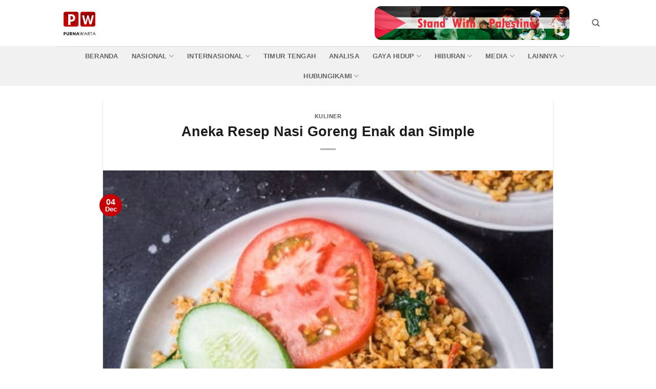

--- FILE ---
content_type: text/html; charset=UTF-8
request_url: http://purnawarta.com/gayahidup/kuliner/aneka-resep-nasi-goreng-enak-dan-simple/
body_size: 26122
content:

<!DOCTYPE html>
<html lang="en-US" class="loading-site no-js">
<head><meta charset="UTF-8" /><script>if(navigator.userAgent.match(/MSIE|Internet Explorer/i)||navigator.userAgent.match(/Trident\/7\..*?rv:11/i)){var href=document.location.href;if(!href.match(/[?&]nowprocket/)){if(href.indexOf("?")==-1){if(href.indexOf("#")==-1){document.location.href=href+"?nowprocket=1"}else{document.location.href=href.replace("#","?nowprocket=1#")}}else{if(href.indexOf("#")==-1){document.location.href=href+"&nowprocket=1"}else{document.location.href=href.replace("#","&nowprocket=1#")}}}}</script><script>(()=>{class RocketLazyLoadScripts{constructor(){this.v="2.0.4",this.userEvents=["keydown","keyup","mousedown","mouseup","mousemove","mouseover","mouseout","touchmove","touchstart","touchend","touchcancel","wheel","click","dblclick","input"],this.attributeEvents=["onblur","onclick","oncontextmenu","ondblclick","onfocus","onmousedown","onmouseenter","onmouseleave","onmousemove","onmouseout","onmouseover","onmouseup","onmousewheel","onscroll","onsubmit"]}async t(){this.i(),this.o(),/iP(ad|hone)/.test(navigator.userAgent)&&this.h(),this.u(),this.l(this),this.m(),this.k(this),this.p(this),this._(),await Promise.all([this.R(),this.L()]),this.lastBreath=Date.now(),this.S(this),this.P(),this.D(),this.O(),this.M(),await this.C(this.delayedScripts.normal),await this.C(this.delayedScripts.defer),await this.C(this.delayedScripts.async),await this.T(),await this.F(),await this.j(),await this.A(),window.dispatchEvent(new Event("rocket-allScriptsLoaded")),this.everythingLoaded=!0,this.lastTouchEnd&&await new Promise(t=>setTimeout(t,500-Date.now()+this.lastTouchEnd)),this.I(),this.H(),this.U(),this.W()}i(){this.CSPIssue=sessionStorage.getItem("rocketCSPIssue"),document.addEventListener("securitypolicyviolation",t=>{this.CSPIssue||"script-src-elem"!==t.violatedDirective||"data"!==t.blockedURI||(this.CSPIssue=!0,sessionStorage.setItem("rocketCSPIssue",!0))},{isRocket:!0})}o(){window.addEventListener("pageshow",t=>{this.persisted=t.persisted,this.realWindowLoadedFired=!0},{isRocket:!0}),window.addEventListener("pagehide",()=>{this.onFirstUserAction=null},{isRocket:!0})}h(){let t;function e(e){t=e}window.addEventListener("touchstart",e,{isRocket:!0}),window.addEventListener("touchend",function i(o){o.changedTouches[0]&&t.changedTouches[0]&&Math.abs(o.changedTouches[0].pageX-t.changedTouches[0].pageX)<10&&Math.abs(o.changedTouches[0].pageY-t.changedTouches[0].pageY)<10&&o.timeStamp-t.timeStamp<200&&(window.removeEventListener("touchstart",e,{isRocket:!0}),window.removeEventListener("touchend",i,{isRocket:!0}),"INPUT"===o.target.tagName&&"text"===o.target.type||(o.target.dispatchEvent(new TouchEvent("touchend",{target:o.target,bubbles:!0})),o.target.dispatchEvent(new MouseEvent("mouseover",{target:o.target,bubbles:!0})),o.target.dispatchEvent(new PointerEvent("click",{target:o.target,bubbles:!0,cancelable:!0,detail:1,clientX:o.changedTouches[0].clientX,clientY:o.changedTouches[0].clientY})),event.preventDefault()))},{isRocket:!0})}q(t){this.userActionTriggered||("mousemove"!==t.type||this.firstMousemoveIgnored?"keyup"===t.type||"mouseover"===t.type||"mouseout"===t.type||(this.userActionTriggered=!0,this.onFirstUserAction&&this.onFirstUserAction()):this.firstMousemoveIgnored=!0),"click"===t.type&&t.preventDefault(),t.stopPropagation(),t.stopImmediatePropagation(),"touchstart"===this.lastEvent&&"touchend"===t.type&&(this.lastTouchEnd=Date.now()),"click"===t.type&&(this.lastTouchEnd=0),this.lastEvent=t.type,t.composedPath&&t.composedPath()[0].getRootNode()instanceof ShadowRoot&&(t.rocketTarget=t.composedPath()[0]),this.savedUserEvents.push(t)}u(){this.savedUserEvents=[],this.userEventHandler=this.q.bind(this),this.userEvents.forEach(t=>window.addEventListener(t,this.userEventHandler,{passive:!1,isRocket:!0})),document.addEventListener("visibilitychange",this.userEventHandler,{isRocket:!0})}U(){this.userEvents.forEach(t=>window.removeEventListener(t,this.userEventHandler,{passive:!1,isRocket:!0})),document.removeEventListener("visibilitychange",this.userEventHandler,{isRocket:!0}),this.savedUserEvents.forEach(t=>{(t.rocketTarget||t.target).dispatchEvent(new window[t.constructor.name](t.type,t))})}m(){const t="return false",e=Array.from(this.attributeEvents,t=>"data-rocket-"+t),i="["+this.attributeEvents.join("],[")+"]",o="[data-rocket-"+this.attributeEvents.join("],[data-rocket-")+"]",s=(e,i,o)=>{o&&o!==t&&(e.setAttribute("data-rocket-"+i,o),e["rocket"+i]=new Function("event",o),e.setAttribute(i,t))};new MutationObserver(t=>{for(const n of t)"attributes"===n.type&&(n.attributeName.startsWith("data-rocket-")||this.everythingLoaded?n.attributeName.startsWith("data-rocket-")&&this.everythingLoaded&&this.N(n.target,n.attributeName.substring(12)):s(n.target,n.attributeName,n.target.getAttribute(n.attributeName))),"childList"===n.type&&n.addedNodes.forEach(t=>{if(t.nodeType===Node.ELEMENT_NODE)if(this.everythingLoaded)for(const i of[t,...t.querySelectorAll(o)])for(const t of i.getAttributeNames())e.includes(t)&&this.N(i,t.substring(12));else for(const e of[t,...t.querySelectorAll(i)])for(const t of e.getAttributeNames())this.attributeEvents.includes(t)&&s(e,t,e.getAttribute(t))})}).observe(document,{subtree:!0,childList:!0,attributeFilter:[...this.attributeEvents,...e]})}I(){this.attributeEvents.forEach(t=>{document.querySelectorAll("[data-rocket-"+t+"]").forEach(e=>{this.N(e,t)})})}N(t,e){const i=t.getAttribute("data-rocket-"+e);i&&(t.setAttribute(e,i),t.removeAttribute("data-rocket-"+e))}k(t){Object.defineProperty(HTMLElement.prototype,"onclick",{get(){return this.rocketonclick||null},set(e){this.rocketonclick=e,this.setAttribute(t.everythingLoaded?"onclick":"data-rocket-onclick","this.rocketonclick(event)")}})}S(t){function e(e,i){let o=e[i];e[i]=null,Object.defineProperty(e,i,{get:()=>o,set(s){t.everythingLoaded?o=s:e["rocket"+i]=o=s}})}e(document,"onreadystatechange"),e(window,"onload"),e(window,"onpageshow");try{Object.defineProperty(document,"readyState",{get:()=>t.rocketReadyState,set(e){t.rocketReadyState=e},configurable:!0}),document.readyState="loading"}catch(t){console.log("WPRocket DJE readyState conflict, bypassing")}}l(t){this.originalAddEventListener=EventTarget.prototype.addEventListener,this.originalRemoveEventListener=EventTarget.prototype.removeEventListener,this.savedEventListeners=[],EventTarget.prototype.addEventListener=function(e,i,o){o&&o.isRocket||!t.B(e,this)&&!t.userEvents.includes(e)||t.B(e,this)&&!t.userActionTriggered||e.startsWith("rocket-")||t.everythingLoaded?t.originalAddEventListener.call(this,e,i,o):(t.savedEventListeners.push({target:this,remove:!1,type:e,func:i,options:o}),"mouseenter"!==e&&"mouseleave"!==e||t.originalAddEventListener.call(this,e,t.savedUserEvents.push,o))},EventTarget.prototype.removeEventListener=function(e,i,o){o&&o.isRocket||!t.B(e,this)&&!t.userEvents.includes(e)||t.B(e,this)&&!t.userActionTriggered||e.startsWith("rocket-")||t.everythingLoaded?t.originalRemoveEventListener.call(this,e,i,o):t.savedEventListeners.push({target:this,remove:!0,type:e,func:i,options:o})}}J(t,e){this.savedEventListeners=this.savedEventListeners.filter(i=>{let o=i.type,s=i.target||window;return e!==o||t!==s||(this.B(o,s)&&(i.type="rocket-"+o),this.$(i),!1)})}H(){EventTarget.prototype.addEventListener=this.originalAddEventListener,EventTarget.prototype.removeEventListener=this.originalRemoveEventListener,this.savedEventListeners.forEach(t=>this.$(t))}$(t){t.remove?this.originalRemoveEventListener.call(t.target,t.type,t.func,t.options):this.originalAddEventListener.call(t.target,t.type,t.func,t.options)}p(t){let e;function i(e){return t.everythingLoaded?e:e.split(" ").map(t=>"load"===t||t.startsWith("load.")?"rocket-jquery-load":t).join(" ")}function o(o){function s(e){const s=o.fn[e];o.fn[e]=o.fn.init.prototype[e]=function(){return this[0]===window&&t.userActionTriggered&&("string"==typeof arguments[0]||arguments[0]instanceof String?arguments[0]=i(arguments[0]):"object"==typeof arguments[0]&&Object.keys(arguments[0]).forEach(t=>{const e=arguments[0][t];delete arguments[0][t],arguments[0][i(t)]=e})),s.apply(this,arguments),this}}if(o&&o.fn&&!t.allJQueries.includes(o)){const e={DOMContentLoaded:[],"rocket-DOMContentLoaded":[]};for(const t in e)document.addEventListener(t,()=>{e[t].forEach(t=>t())},{isRocket:!0});o.fn.ready=o.fn.init.prototype.ready=function(i){function s(){parseInt(o.fn.jquery)>2?setTimeout(()=>i.bind(document)(o)):i.bind(document)(o)}return"function"==typeof i&&(t.realDomReadyFired?!t.userActionTriggered||t.fauxDomReadyFired?s():e["rocket-DOMContentLoaded"].push(s):e.DOMContentLoaded.push(s)),o([])},s("on"),s("one"),s("off"),t.allJQueries.push(o)}e=o}t.allJQueries=[],o(window.jQuery),Object.defineProperty(window,"jQuery",{get:()=>e,set(t){o(t)}})}P(){const t=new Map;document.write=document.writeln=function(e){const i=document.currentScript,o=document.createRange(),s=i.parentElement;let n=t.get(i);void 0===n&&(n=i.nextSibling,t.set(i,n));const c=document.createDocumentFragment();o.setStart(c,0),c.appendChild(o.createContextualFragment(e)),s.insertBefore(c,n)}}async R(){return new Promise(t=>{this.userActionTriggered?t():this.onFirstUserAction=t})}async L(){return new Promise(t=>{document.addEventListener("DOMContentLoaded",()=>{this.realDomReadyFired=!0,t()},{isRocket:!0})})}async j(){return this.realWindowLoadedFired?Promise.resolve():new Promise(t=>{window.addEventListener("load",t,{isRocket:!0})})}M(){this.pendingScripts=[];this.scriptsMutationObserver=new MutationObserver(t=>{for(const e of t)e.addedNodes.forEach(t=>{"SCRIPT"!==t.tagName||t.noModule||t.isWPRocket||this.pendingScripts.push({script:t,promise:new Promise(e=>{const i=()=>{const i=this.pendingScripts.findIndex(e=>e.script===t);i>=0&&this.pendingScripts.splice(i,1),e()};t.addEventListener("load",i,{isRocket:!0}),t.addEventListener("error",i,{isRocket:!0}),setTimeout(i,1e3)})})})}),this.scriptsMutationObserver.observe(document,{childList:!0,subtree:!0})}async F(){await this.X(),this.pendingScripts.length?(await this.pendingScripts[0].promise,await this.F()):this.scriptsMutationObserver.disconnect()}D(){this.delayedScripts={normal:[],async:[],defer:[]},document.querySelectorAll("script[type$=rocketlazyloadscript]").forEach(t=>{t.hasAttribute("data-rocket-src")?t.hasAttribute("async")&&!1!==t.async?this.delayedScripts.async.push(t):t.hasAttribute("defer")&&!1!==t.defer||"module"===t.getAttribute("data-rocket-type")?this.delayedScripts.defer.push(t):this.delayedScripts.normal.push(t):this.delayedScripts.normal.push(t)})}async _(){await this.L();let t=[];document.querySelectorAll("script[type$=rocketlazyloadscript][data-rocket-src]").forEach(e=>{let i=e.getAttribute("data-rocket-src");if(i&&!i.startsWith("data:")){i.startsWith("//")&&(i=location.protocol+i);try{const o=new URL(i).origin;o!==location.origin&&t.push({src:o,crossOrigin:e.crossOrigin||"module"===e.getAttribute("data-rocket-type")})}catch(t){}}}),t=[...new Map(t.map(t=>[JSON.stringify(t),t])).values()],this.Y(t,"preconnect")}async G(t){if(await this.K(),!0!==t.noModule||!("noModule"in HTMLScriptElement.prototype))return new Promise(e=>{let i;function o(){(i||t).setAttribute("data-rocket-status","executed"),e()}try{if(navigator.userAgent.includes("Firefox/")||""===navigator.vendor||this.CSPIssue)i=document.createElement("script"),[...t.attributes].forEach(t=>{let e=t.nodeName;"type"!==e&&("data-rocket-type"===e&&(e="type"),"data-rocket-src"===e&&(e="src"),i.setAttribute(e,t.nodeValue))}),t.text&&(i.text=t.text),t.nonce&&(i.nonce=t.nonce),i.hasAttribute("src")?(i.addEventListener("load",o,{isRocket:!0}),i.addEventListener("error",()=>{i.setAttribute("data-rocket-status","failed-network"),e()},{isRocket:!0}),setTimeout(()=>{i.isConnected||e()},1)):(i.text=t.text,o()),i.isWPRocket=!0,t.parentNode.replaceChild(i,t);else{const i=t.getAttribute("data-rocket-type"),s=t.getAttribute("data-rocket-src");i?(t.type=i,t.removeAttribute("data-rocket-type")):t.removeAttribute("type"),t.addEventListener("load",o,{isRocket:!0}),t.addEventListener("error",i=>{this.CSPIssue&&i.target.src.startsWith("data:")?(console.log("WPRocket: CSP fallback activated"),t.removeAttribute("src"),this.G(t).then(e)):(t.setAttribute("data-rocket-status","failed-network"),e())},{isRocket:!0}),s?(t.fetchPriority="high",t.removeAttribute("data-rocket-src"),t.src=s):t.src="data:text/javascript;base64,"+window.btoa(unescape(encodeURIComponent(t.text)))}}catch(i){t.setAttribute("data-rocket-status","failed-transform"),e()}});t.setAttribute("data-rocket-status","skipped")}async C(t){const e=t.shift();return e?(e.isConnected&&await this.G(e),this.C(t)):Promise.resolve()}O(){this.Y([...this.delayedScripts.normal,...this.delayedScripts.defer,...this.delayedScripts.async],"preload")}Y(t,e){this.trash=this.trash||[];let i=!0;var o=document.createDocumentFragment();t.forEach(t=>{const s=t.getAttribute&&t.getAttribute("data-rocket-src")||t.src;if(s&&!s.startsWith("data:")){const n=document.createElement("link");n.href=s,n.rel=e,"preconnect"!==e&&(n.as="script",n.fetchPriority=i?"high":"low"),t.getAttribute&&"module"===t.getAttribute("data-rocket-type")&&(n.crossOrigin=!0),t.crossOrigin&&(n.crossOrigin=t.crossOrigin),t.integrity&&(n.integrity=t.integrity),t.nonce&&(n.nonce=t.nonce),o.appendChild(n),this.trash.push(n),i=!1}}),document.head.appendChild(o)}W(){this.trash.forEach(t=>t.remove())}async T(){try{document.readyState="interactive"}catch(t){}this.fauxDomReadyFired=!0;try{await this.K(),this.J(document,"readystatechange"),document.dispatchEvent(new Event("rocket-readystatechange")),await this.K(),document.rocketonreadystatechange&&document.rocketonreadystatechange(),await this.K(),this.J(document,"DOMContentLoaded"),document.dispatchEvent(new Event("rocket-DOMContentLoaded")),await this.K(),this.J(window,"DOMContentLoaded"),window.dispatchEvent(new Event("rocket-DOMContentLoaded"))}catch(t){console.error(t)}}async A(){try{document.readyState="complete"}catch(t){}try{await this.K(),this.J(document,"readystatechange"),document.dispatchEvent(new Event("rocket-readystatechange")),await this.K(),document.rocketonreadystatechange&&document.rocketonreadystatechange(),await this.K(),this.J(window,"load"),window.dispatchEvent(new Event("rocket-load")),await this.K(),window.rocketonload&&window.rocketonload(),await this.K(),this.allJQueries.forEach(t=>t(window).trigger("rocket-jquery-load")),await this.K(),this.J(window,"pageshow");const t=new Event("rocket-pageshow");t.persisted=this.persisted,window.dispatchEvent(t),await this.K(),window.rocketonpageshow&&window.rocketonpageshow({persisted:this.persisted})}catch(t){console.error(t)}}async K(){Date.now()-this.lastBreath>45&&(await this.X(),this.lastBreath=Date.now())}async X(){return document.hidden?new Promise(t=>setTimeout(t)):new Promise(t=>requestAnimationFrame(t))}B(t,e){return e===document&&"readystatechange"===t||(e===document&&"DOMContentLoaded"===t||(e===window&&"DOMContentLoaded"===t||(e===window&&"load"===t||e===window&&"pageshow"===t)))}static run(){(new RocketLazyLoadScripts).t()}}RocketLazyLoadScripts.run()})();</script>
	
	<link rel="profile" href="http://gmpg.org/xfn/11" />
	<link rel="pingback" href="http://purnawarta.com/xmlrpc.php" />

	<script type="rocketlazyloadscript">(function(html){html.className = html.className.replace(/\bno-js\b/,'js')})(document.documentElement);</script>
<meta name='robots' content='index, follow, max-image-preview:large, max-snippet:-1, max-video-preview:-1' />
<meta name="viewport" content="width=device-width, initial-scale=1" />
	<!-- This site is optimized with the Yoast SEO plugin v26.8 - https://yoast.com/product/yoast-seo-wordpress/ -->
	<title>Aneka Resep Nasi Goreng Enak dan Simple - purnawarta</title>
	<meta name="description" content="Nasi goreng adalah makanan sederhana yang sudah akrab di lidah mayoritas masyarakat Indonesia. Selain itu banyak sekali varian rasa nasi goreng yang tersedia dan juga harganya relatif terjangkau dan murah" />
	<link rel="canonical" href="https://purnawarta.com/gayahidup/kuliner/aneka-resep-nasi-goreng-enak-dan-simple/" />
	<meta property="og:locale" content="en_US" />
	<meta property="og:type" content="article" />
	<meta property="og:title" content="Aneka Resep Nasi Goreng Enak dan Simple - purnawarta" />
	<meta property="og:description" content="Nasi goreng adalah makanan sederhana yang sudah akrab di lidah mayoritas masyarakat Indonesia. Selain itu banyak sekali varian rasa nasi goreng yang tersedia dan juga harganya relatif terjangkau dan murah" />
	<meta property="og:url" content="https://purnawarta.com/gayahidup/kuliner/aneka-resep-nasi-goreng-enak-dan-simple/" />
	<meta property="og:site_name" content="purnawarta" />
	<meta property="article:published_time" content="2020-12-04T02:24:39+00:00" />
	<meta property="article:modified_time" content="2020-12-04T04:41:13+00:00" />
	<meta property="og:image" content="https://purnawarta.com/wp-content/uploads/2020/12/065-Much-Butter-Nasi-Goreng-Indonesian-Fried-Rice-2-500x375-1.jpg" />
	<meta property="og:image:width" content="500" />
	<meta property="og:image:height" content="375" />
	<meta property="og:image:type" content="image/jpeg" />
	<meta name="author" content="editor pu01" />
	<meta name="twitter:card" content="summary_large_image" />
	<meta name="twitter:label1" content="Written by" />
	<meta name="twitter:data1" content="editor pu01" />
	<meta name="twitter:label2" content="Est. reading time" />
	<meta name="twitter:data2" content="3 minutes" />
	<script type="application/ld+json" class="yoast-schema-graph">{"@context":"https://schema.org","@graph":[{"@type":"Article","@id":"https://purnawarta.com/gayahidup/kuliner/aneka-resep-nasi-goreng-enak-dan-simple/#article","isPartOf":{"@id":"https://purnawarta.com/gayahidup/kuliner/aneka-resep-nasi-goreng-enak-dan-simple/"},"author":{"name":"editor pu01","@id":"https://purnawarta.com/#/schema/person/879c33d8621862220fd33e549bc8a5a0"},"headline":"Aneka Resep Nasi Goreng Enak dan Simple","datePublished":"2020-12-04T02:24:39+00:00","dateModified":"2020-12-04T04:41:13+00:00","mainEntityOfPage":{"@id":"https://purnawarta.com/gayahidup/kuliner/aneka-resep-nasi-goreng-enak-dan-simple/"},"wordCount":637,"commentCount":0,"publisher":{"@id":"https://purnawarta.com/#organization"},"image":{"@id":"https://purnawarta.com/gayahidup/kuliner/aneka-resep-nasi-goreng-enak-dan-simple/#primaryimage"},"thumbnailUrl":"https://purnawarta.com/wp-content/uploads/2020/12/065-Much-Butter-Nasi-Goreng-Indonesian-Fried-Rice-2-500x375-1.jpg","articleSection":["Kuliner"],"inLanguage":"en-US","potentialAction":[{"@type":"CommentAction","name":"Comment","target":["https://purnawarta.com/gayahidup/kuliner/aneka-resep-nasi-goreng-enak-dan-simple/#respond"]}]},{"@type":"WebPage","@id":"https://purnawarta.com/gayahidup/kuliner/aneka-resep-nasi-goreng-enak-dan-simple/","url":"https://purnawarta.com/gayahidup/kuliner/aneka-resep-nasi-goreng-enak-dan-simple/","name":"Aneka Resep Nasi Goreng Enak dan Simple - purnawarta","isPartOf":{"@id":"https://purnawarta.com/#website"},"primaryImageOfPage":{"@id":"https://purnawarta.com/gayahidup/kuliner/aneka-resep-nasi-goreng-enak-dan-simple/#primaryimage"},"image":{"@id":"https://purnawarta.com/gayahidup/kuliner/aneka-resep-nasi-goreng-enak-dan-simple/#primaryimage"},"thumbnailUrl":"https://purnawarta.com/wp-content/uploads/2020/12/065-Much-Butter-Nasi-Goreng-Indonesian-Fried-Rice-2-500x375-1.jpg","datePublished":"2020-12-04T02:24:39+00:00","dateModified":"2020-12-04T04:41:13+00:00","description":"Nasi goreng adalah makanan sederhana yang sudah akrab di lidah mayoritas masyarakat Indonesia. Selain itu banyak sekali varian rasa nasi goreng yang tersedia dan juga harganya relatif terjangkau dan murah","breadcrumb":{"@id":"https://purnawarta.com/gayahidup/kuliner/aneka-resep-nasi-goreng-enak-dan-simple/#breadcrumb"},"inLanguage":"en-US","potentialAction":[{"@type":"ReadAction","target":["https://purnawarta.com/gayahidup/kuliner/aneka-resep-nasi-goreng-enak-dan-simple/"]}]},{"@type":"ImageObject","inLanguage":"en-US","@id":"https://purnawarta.com/gayahidup/kuliner/aneka-resep-nasi-goreng-enak-dan-simple/#primaryimage","url":"https://purnawarta.com/wp-content/uploads/2020/12/065-Much-Butter-Nasi-Goreng-Indonesian-Fried-Rice-2-500x375-1.jpg","contentUrl":"https://purnawarta.com/wp-content/uploads/2020/12/065-Much-Butter-Nasi-Goreng-Indonesian-Fried-Rice-2-500x375-1.jpg","width":500,"height":375},{"@type":"BreadcrumbList","@id":"https://purnawarta.com/gayahidup/kuliner/aneka-resep-nasi-goreng-enak-dan-simple/#breadcrumb","itemListElement":[{"@type":"ListItem","position":1,"name":"Home","item":"https://purnawarta.com/"},{"@type":"ListItem","position":2,"name":"Aneka Resep Nasi Goreng Enak dan Simple"}]},{"@type":"WebSite","@id":"https://purnawarta.com/#website","url":"https://purnawarta.com/","name":"purnawarta","description":"purnawarta.com Menyajikan Berita Aktual tentang Kejadian-kejadian Dunia Khususnya Dunia Islam dan Timur Tengah","publisher":{"@id":"https://purnawarta.com/#organization"},"potentialAction":[{"@type":"SearchAction","target":{"@type":"EntryPoint","urlTemplate":"https://purnawarta.com/?s={search_term_string}"},"query-input":{"@type":"PropertyValueSpecification","valueRequired":true,"valueName":"search_term_string"}}],"inLanguage":"en-US"},{"@type":"Organization","@id":"https://purnawarta.com/#organization","name":"purnawarta","url":"https://purnawarta.com/","logo":{"@type":"ImageObject","inLanguage":"en-US","@id":"https://purnawarta.com/#/schema/logo/image/","url":"https://purnawarta.com/wp-content/uploads/2020/11/Logo.jpg","contentUrl":"https://purnawarta.com/wp-content/uploads/2020/11/Logo.jpg","width":1080,"height":1080,"caption":"purnawarta"},"image":{"@id":"https://purnawarta.com/#/schema/logo/image/"}},{"@type":"Person","@id":"https://purnawarta.com/#/schema/person/879c33d8621862220fd33e549bc8a5a0","name":"editor pu01","image":{"@type":"ImageObject","inLanguage":"en-US","@id":"https://purnawarta.com/#/schema/person/image/","url":"https://secure.gravatar.com/avatar/bf015e6fcc0c543a648c88adb9cf822636fe1a039f0e8ae7bbb737011740b333?s=96&d=mm&r=g","contentUrl":"https://secure.gravatar.com/avatar/bf015e6fcc0c543a648c88adb9cf822636fe1a039f0e8ae7bbb737011740b333?s=96&d=mm&r=g","caption":"editor pu01"},"url":"https://purnawarta.com/author/editorpu01/"}]}</script>
	<!-- / Yoast SEO plugin. -->



<link rel='prefetch' href='http://purnawarta.com/wp-content/themes/flatsome/assets/js/flatsome.js?ver=e2eddd6c228105dac048' />
<link rel='prefetch' href='http://purnawarta.com/wp-content/themes/flatsome/assets/js/chunk.slider.js?ver=3.20.4' />
<link rel='prefetch' href='http://purnawarta.com/wp-content/themes/flatsome/assets/js/chunk.popups.js?ver=3.20.4' />
<link rel='prefetch' href='http://purnawarta.com/wp-content/themes/flatsome/assets/js/chunk.tooltips.js?ver=3.20.4' />
<link rel="alternate" type="application/rss+xml" title="purnawarta &raquo; Feed" href="https://purnawarta.com/feed/" />
<link rel="alternate" type="application/rss+xml" title="purnawarta &raquo; Comments Feed" href="https://purnawarta.com/comments/feed/" />
<link rel="alternate" type="application/rss+xml" title="purnawarta &raquo; Aneka Resep Nasi Goreng Enak dan Simple Comments Feed" href="https://purnawarta.com/gayahidup/kuliner/aneka-resep-nasi-goreng-enak-dan-simple/feed/" />
<link rel="alternate" title="oEmbed (JSON)" type="application/json+oembed" href="https://purnawarta.com/wp-json/oembed/1.0/embed?url=https%3A%2F%2Fpurnawarta.com%2Fgayahidup%2Fkuliner%2Faneka-resep-nasi-goreng-enak-dan-simple%2F" />
<link rel="alternate" title="oEmbed (XML)" type="text/xml+oembed" href="https://purnawarta.com/wp-json/oembed/1.0/embed?url=https%3A%2F%2Fpurnawarta.com%2Fgayahidup%2Fkuliner%2Faneka-resep-nasi-goreng-enak-dan-simple%2F&#038;format=xml" />
<style id='wp-img-auto-sizes-contain-inline-css' type='text/css'>
img:is([sizes=auto i],[sizes^="auto," i]){contain-intrinsic-size:3000px 1500px}
/*# sourceURL=wp-img-auto-sizes-contain-inline-css */
</style>
<style id='wp-emoji-styles-inline-css' type='text/css'>

	img.wp-smiley, img.emoji {
		display: inline !important;
		border: none !important;
		box-shadow: none !important;
		height: 1em !important;
		width: 1em !important;
		margin: 0 0.07em !important;
		vertical-align: -0.1em !important;
		background: none !important;
		padding: 0 !important;
	}
/*# sourceURL=wp-emoji-styles-inline-css */
</style>
<style id='wp-block-library-inline-css' type='text/css'>
:root{--wp-block-synced-color:#7a00df;--wp-block-synced-color--rgb:122,0,223;--wp-bound-block-color:var(--wp-block-synced-color);--wp-editor-canvas-background:#ddd;--wp-admin-theme-color:#007cba;--wp-admin-theme-color--rgb:0,124,186;--wp-admin-theme-color-darker-10:#006ba1;--wp-admin-theme-color-darker-10--rgb:0,107,160.5;--wp-admin-theme-color-darker-20:#005a87;--wp-admin-theme-color-darker-20--rgb:0,90,135;--wp-admin-border-width-focus:2px}@media (min-resolution:192dpi){:root{--wp-admin-border-width-focus:1.5px}}.wp-element-button{cursor:pointer}:root .has-very-light-gray-background-color{background-color:#eee}:root .has-very-dark-gray-background-color{background-color:#313131}:root .has-very-light-gray-color{color:#eee}:root .has-very-dark-gray-color{color:#313131}:root .has-vivid-green-cyan-to-vivid-cyan-blue-gradient-background{background:linear-gradient(135deg,#00d084,#0693e3)}:root .has-purple-crush-gradient-background{background:linear-gradient(135deg,#34e2e4,#4721fb 50%,#ab1dfe)}:root .has-hazy-dawn-gradient-background{background:linear-gradient(135deg,#faaca8,#dad0ec)}:root .has-subdued-olive-gradient-background{background:linear-gradient(135deg,#fafae1,#67a671)}:root .has-atomic-cream-gradient-background{background:linear-gradient(135deg,#fdd79a,#004a59)}:root .has-nightshade-gradient-background{background:linear-gradient(135deg,#330968,#31cdcf)}:root .has-midnight-gradient-background{background:linear-gradient(135deg,#020381,#2874fc)}:root{--wp--preset--font-size--normal:16px;--wp--preset--font-size--huge:42px}.has-regular-font-size{font-size:1em}.has-larger-font-size{font-size:2.625em}.has-normal-font-size{font-size:var(--wp--preset--font-size--normal)}.has-huge-font-size{font-size:var(--wp--preset--font-size--huge)}.has-text-align-center{text-align:center}.has-text-align-left{text-align:left}.has-text-align-right{text-align:right}.has-fit-text{white-space:nowrap!important}#end-resizable-editor-section{display:none}.aligncenter{clear:both}.items-justified-left{justify-content:flex-start}.items-justified-center{justify-content:center}.items-justified-right{justify-content:flex-end}.items-justified-space-between{justify-content:space-between}.screen-reader-text{border:0;clip-path:inset(50%);height:1px;margin:-1px;overflow:hidden;padding:0;position:absolute;width:1px;word-wrap:normal!important}.screen-reader-text:focus{background-color:#ddd;clip-path:none;color:#444;display:block;font-size:1em;height:auto;left:5px;line-height:normal;padding:15px 23px 14px;text-decoration:none;top:5px;width:auto;z-index:100000}html :where(.has-border-color){border-style:solid}html :where([style*=border-top-color]){border-top-style:solid}html :where([style*=border-right-color]){border-right-style:solid}html :where([style*=border-bottom-color]){border-bottom-style:solid}html :where([style*=border-left-color]){border-left-style:solid}html :where([style*=border-width]){border-style:solid}html :where([style*=border-top-width]){border-top-style:solid}html :where([style*=border-right-width]){border-right-style:solid}html :where([style*=border-bottom-width]){border-bottom-style:solid}html :where([style*=border-left-width]){border-left-style:solid}html :where(img[class*=wp-image-]){height:auto;max-width:100%}:where(figure){margin:0 0 1em}html :where(.is-position-sticky){--wp-admin--admin-bar--position-offset:var(--wp-admin--admin-bar--height,0px)}@media screen and (max-width:600px){html :where(.is-position-sticky){--wp-admin--admin-bar--position-offset:0px}}

/*# sourceURL=wp-block-library-inline-css */
</style><style id='global-styles-inline-css' type='text/css'>
:root{--wp--preset--aspect-ratio--square: 1;--wp--preset--aspect-ratio--4-3: 4/3;--wp--preset--aspect-ratio--3-4: 3/4;--wp--preset--aspect-ratio--3-2: 3/2;--wp--preset--aspect-ratio--2-3: 2/3;--wp--preset--aspect-ratio--16-9: 16/9;--wp--preset--aspect-ratio--9-16: 9/16;--wp--preset--color--black: #000000;--wp--preset--color--cyan-bluish-gray: #abb8c3;--wp--preset--color--white: #ffffff;--wp--preset--color--pale-pink: #f78da7;--wp--preset--color--vivid-red: #cf2e2e;--wp--preset--color--luminous-vivid-orange: #ff6900;--wp--preset--color--luminous-vivid-amber: #fcb900;--wp--preset--color--light-green-cyan: #7bdcb5;--wp--preset--color--vivid-green-cyan: #00d084;--wp--preset--color--pale-cyan-blue: #8ed1fc;--wp--preset--color--vivid-cyan-blue: #0693e3;--wp--preset--color--vivid-purple: #9b51e0;--wp--preset--color--primary: #c50107;--wp--preset--color--secondary: #3f3f3f;--wp--preset--color--success: #627D47;--wp--preset--color--alert: #b20000;--wp--preset--gradient--vivid-cyan-blue-to-vivid-purple: linear-gradient(135deg,rgb(6,147,227) 0%,rgb(155,81,224) 100%);--wp--preset--gradient--light-green-cyan-to-vivid-green-cyan: linear-gradient(135deg,rgb(122,220,180) 0%,rgb(0,208,130) 100%);--wp--preset--gradient--luminous-vivid-amber-to-luminous-vivid-orange: linear-gradient(135deg,rgb(252,185,0) 0%,rgb(255,105,0) 100%);--wp--preset--gradient--luminous-vivid-orange-to-vivid-red: linear-gradient(135deg,rgb(255,105,0) 0%,rgb(207,46,46) 100%);--wp--preset--gradient--very-light-gray-to-cyan-bluish-gray: linear-gradient(135deg,rgb(238,238,238) 0%,rgb(169,184,195) 100%);--wp--preset--gradient--cool-to-warm-spectrum: linear-gradient(135deg,rgb(74,234,220) 0%,rgb(151,120,209) 20%,rgb(207,42,186) 40%,rgb(238,44,130) 60%,rgb(251,105,98) 80%,rgb(254,248,76) 100%);--wp--preset--gradient--blush-light-purple: linear-gradient(135deg,rgb(255,206,236) 0%,rgb(152,150,240) 100%);--wp--preset--gradient--blush-bordeaux: linear-gradient(135deg,rgb(254,205,165) 0%,rgb(254,45,45) 50%,rgb(107,0,62) 100%);--wp--preset--gradient--luminous-dusk: linear-gradient(135deg,rgb(255,203,112) 0%,rgb(199,81,192) 50%,rgb(65,88,208) 100%);--wp--preset--gradient--pale-ocean: linear-gradient(135deg,rgb(255,245,203) 0%,rgb(182,227,212) 50%,rgb(51,167,181) 100%);--wp--preset--gradient--electric-grass: linear-gradient(135deg,rgb(202,248,128) 0%,rgb(113,206,126) 100%);--wp--preset--gradient--midnight: linear-gradient(135deg,rgb(2,3,129) 0%,rgb(40,116,252) 100%);--wp--preset--font-size--small: 13px;--wp--preset--font-size--medium: 20px;--wp--preset--font-size--large: 36px;--wp--preset--font-size--x-large: 42px;--wp--preset--spacing--20: 0.44rem;--wp--preset--spacing--30: 0.67rem;--wp--preset--spacing--40: 1rem;--wp--preset--spacing--50: 1.5rem;--wp--preset--spacing--60: 2.25rem;--wp--preset--spacing--70: 3.38rem;--wp--preset--spacing--80: 5.06rem;--wp--preset--shadow--natural: 6px 6px 9px rgba(0, 0, 0, 0.2);--wp--preset--shadow--deep: 12px 12px 50px rgba(0, 0, 0, 0.4);--wp--preset--shadow--sharp: 6px 6px 0px rgba(0, 0, 0, 0.2);--wp--preset--shadow--outlined: 6px 6px 0px -3px rgb(255, 255, 255), 6px 6px rgb(0, 0, 0);--wp--preset--shadow--crisp: 6px 6px 0px rgb(0, 0, 0);}:where(body) { margin: 0; }.wp-site-blocks > .alignleft { float: left; margin-right: 2em; }.wp-site-blocks > .alignright { float: right; margin-left: 2em; }.wp-site-blocks > .aligncenter { justify-content: center; margin-left: auto; margin-right: auto; }:where(.is-layout-flex){gap: 0.5em;}:where(.is-layout-grid){gap: 0.5em;}.is-layout-flow > .alignleft{float: left;margin-inline-start: 0;margin-inline-end: 2em;}.is-layout-flow > .alignright{float: right;margin-inline-start: 2em;margin-inline-end: 0;}.is-layout-flow > .aligncenter{margin-left: auto !important;margin-right: auto !important;}.is-layout-constrained > .alignleft{float: left;margin-inline-start: 0;margin-inline-end: 2em;}.is-layout-constrained > .alignright{float: right;margin-inline-start: 2em;margin-inline-end: 0;}.is-layout-constrained > .aligncenter{margin-left: auto !important;margin-right: auto !important;}.is-layout-constrained > :where(:not(.alignleft):not(.alignright):not(.alignfull)){margin-left: auto !important;margin-right: auto !important;}body .is-layout-flex{display: flex;}.is-layout-flex{flex-wrap: wrap;align-items: center;}.is-layout-flex > :is(*, div){margin: 0;}body .is-layout-grid{display: grid;}.is-layout-grid > :is(*, div){margin: 0;}body{padding-top: 0px;padding-right: 0px;padding-bottom: 0px;padding-left: 0px;}a:where(:not(.wp-element-button)){text-decoration: none;}:root :where(.wp-element-button, .wp-block-button__link){background-color: #32373c;border-width: 0;color: #fff;font-family: inherit;font-size: inherit;font-style: inherit;font-weight: inherit;letter-spacing: inherit;line-height: inherit;padding-top: calc(0.667em + 2px);padding-right: calc(1.333em + 2px);padding-bottom: calc(0.667em + 2px);padding-left: calc(1.333em + 2px);text-decoration: none;text-transform: inherit;}.has-black-color{color: var(--wp--preset--color--black) !important;}.has-cyan-bluish-gray-color{color: var(--wp--preset--color--cyan-bluish-gray) !important;}.has-white-color{color: var(--wp--preset--color--white) !important;}.has-pale-pink-color{color: var(--wp--preset--color--pale-pink) !important;}.has-vivid-red-color{color: var(--wp--preset--color--vivid-red) !important;}.has-luminous-vivid-orange-color{color: var(--wp--preset--color--luminous-vivid-orange) !important;}.has-luminous-vivid-amber-color{color: var(--wp--preset--color--luminous-vivid-amber) !important;}.has-light-green-cyan-color{color: var(--wp--preset--color--light-green-cyan) !important;}.has-vivid-green-cyan-color{color: var(--wp--preset--color--vivid-green-cyan) !important;}.has-pale-cyan-blue-color{color: var(--wp--preset--color--pale-cyan-blue) !important;}.has-vivid-cyan-blue-color{color: var(--wp--preset--color--vivid-cyan-blue) !important;}.has-vivid-purple-color{color: var(--wp--preset--color--vivid-purple) !important;}.has-primary-color{color: var(--wp--preset--color--primary) !important;}.has-secondary-color{color: var(--wp--preset--color--secondary) !important;}.has-success-color{color: var(--wp--preset--color--success) !important;}.has-alert-color{color: var(--wp--preset--color--alert) !important;}.has-black-background-color{background-color: var(--wp--preset--color--black) !important;}.has-cyan-bluish-gray-background-color{background-color: var(--wp--preset--color--cyan-bluish-gray) !important;}.has-white-background-color{background-color: var(--wp--preset--color--white) !important;}.has-pale-pink-background-color{background-color: var(--wp--preset--color--pale-pink) !important;}.has-vivid-red-background-color{background-color: var(--wp--preset--color--vivid-red) !important;}.has-luminous-vivid-orange-background-color{background-color: var(--wp--preset--color--luminous-vivid-orange) !important;}.has-luminous-vivid-amber-background-color{background-color: var(--wp--preset--color--luminous-vivid-amber) !important;}.has-light-green-cyan-background-color{background-color: var(--wp--preset--color--light-green-cyan) !important;}.has-vivid-green-cyan-background-color{background-color: var(--wp--preset--color--vivid-green-cyan) !important;}.has-pale-cyan-blue-background-color{background-color: var(--wp--preset--color--pale-cyan-blue) !important;}.has-vivid-cyan-blue-background-color{background-color: var(--wp--preset--color--vivid-cyan-blue) !important;}.has-vivid-purple-background-color{background-color: var(--wp--preset--color--vivid-purple) !important;}.has-primary-background-color{background-color: var(--wp--preset--color--primary) !important;}.has-secondary-background-color{background-color: var(--wp--preset--color--secondary) !important;}.has-success-background-color{background-color: var(--wp--preset--color--success) !important;}.has-alert-background-color{background-color: var(--wp--preset--color--alert) !important;}.has-black-border-color{border-color: var(--wp--preset--color--black) !important;}.has-cyan-bluish-gray-border-color{border-color: var(--wp--preset--color--cyan-bluish-gray) !important;}.has-white-border-color{border-color: var(--wp--preset--color--white) !important;}.has-pale-pink-border-color{border-color: var(--wp--preset--color--pale-pink) !important;}.has-vivid-red-border-color{border-color: var(--wp--preset--color--vivid-red) !important;}.has-luminous-vivid-orange-border-color{border-color: var(--wp--preset--color--luminous-vivid-orange) !important;}.has-luminous-vivid-amber-border-color{border-color: var(--wp--preset--color--luminous-vivid-amber) !important;}.has-light-green-cyan-border-color{border-color: var(--wp--preset--color--light-green-cyan) !important;}.has-vivid-green-cyan-border-color{border-color: var(--wp--preset--color--vivid-green-cyan) !important;}.has-pale-cyan-blue-border-color{border-color: var(--wp--preset--color--pale-cyan-blue) !important;}.has-vivid-cyan-blue-border-color{border-color: var(--wp--preset--color--vivid-cyan-blue) !important;}.has-vivid-purple-border-color{border-color: var(--wp--preset--color--vivid-purple) !important;}.has-primary-border-color{border-color: var(--wp--preset--color--primary) !important;}.has-secondary-border-color{border-color: var(--wp--preset--color--secondary) !important;}.has-success-border-color{border-color: var(--wp--preset--color--success) !important;}.has-alert-border-color{border-color: var(--wp--preset--color--alert) !important;}.has-vivid-cyan-blue-to-vivid-purple-gradient-background{background: var(--wp--preset--gradient--vivid-cyan-blue-to-vivid-purple) !important;}.has-light-green-cyan-to-vivid-green-cyan-gradient-background{background: var(--wp--preset--gradient--light-green-cyan-to-vivid-green-cyan) !important;}.has-luminous-vivid-amber-to-luminous-vivid-orange-gradient-background{background: var(--wp--preset--gradient--luminous-vivid-amber-to-luminous-vivid-orange) !important;}.has-luminous-vivid-orange-to-vivid-red-gradient-background{background: var(--wp--preset--gradient--luminous-vivid-orange-to-vivid-red) !important;}.has-very-light-gray-to-cyan-bluish-gray-gradient-background{background: var(--wp--preset--gradient--very-light-gray-to-cyan-bluish-gray) !important;}.has-cool-to-warm-spectrum-gradient-background{background: var(--wp--preset--gradient--cool-to-warm-spectrum) !important;}.has-blush-light-purple-gradient-background{background: var(--wp--preset--gradient--blush-light-purple) !important;}.has-blush-bordeaux-gradient-background{background: var(--wp--preset--gradient--blush-bordeaux) !important;}.has-luminous-dusk-gradient-background{background: var(--wp--preset--gradient--luminous-dusk) !important;}.has-pale-ocean-gradient-background{background: var(--wp--preset--gradient--pale-ocean) !important;}.has-electric-grass-gradient-background{background: var(--wp--preset--gradient--electric-grass) !important;}.has-midnight-gradient-background{background: var(--wp--preset--gradient--midnight) !important;}.has-small-font-size{font-size: var(--wp--preset--font-size--small) !important;}.has-medium-font-size{font-size: var(--wp--preset--font-size--medium) !important;}.has-large-font-size{font-size: var(--wp--preset--font-size--large) !important;}.has-x-large-font-size{font-size: var(--wp--preset--font-size--x-large) !important;}
/*# sourceURL=global-styles-inline-css */
</style>

<link data-minify="1" rel='stylesheet' id='flatsome-child-theme-css' href='https://purnawarta.com/wp-content/cache/min/1/wp-content/themes/flatsome-child/assets/public/css/flatsome-child-theme.css?ver=1767604994' type='text/css' media='all' />
<link data-minify="1" rel='stylesheet' id='flatsome-child-iransansfont-css' href='https://purnawarta.com/wp-content/cache/min/1/wp-content/themes/flatsome-child/assets/public/css/iransans-font.css?ver=1767604994' type='text/css' media='all' />
<link data-minify="1" rel='stylesheet' id='flatsome-main-css' href='https://purnawarta.com/wp-content/cache/background-css/1/purnawarta.com/wp-content/cache/min/1/wp-content/themes/flatsome/assets/css/flatsome.css?ver=1767604994&wpr_t=1768995299' type='text/css' media='all' />
<style id='flatsome-main-inline-css' type='text/css'>
@font-face {
				font-family: "fl-icons";
				font-display: block;
				src: url(http://purnawarta.com/wp-content/themes/flatsome/assets/css/icons/fl-icons.eot?v=3.20.4);
				src:
					url(http://purnawarta.com/wp-content/themes/flatsome/assets/css/icons/fl-icons.eot#iefix?v=3.20.4) format("embedded-opentype"),
					url(http://purnawarta.com/wp-content/themes/flatsome/assets/css/icons/fl-icons.woff2?v=3.20.4) format("woff2"),
					url(http://purnawarta.com/wp-content/themes/flatsome/assets/css/icons/fl-icons.ttf?v=3.20.4) format("truetype"),
					url(http://purnawarta.com/wp-content/themes/flatsome/assets/css/icons/fl-icons.woff?v=3.20.4) format("woff"),
					url(http://purnawarta.com/wp-content/themes/flatsome/assets/css/icons/fl-icons.svg?v=3.20.4#fl-icons) format("svg");
			}
/*# sourceURL=flatsome-main-inline-css */
</style>
<link rel='stylesheet' id='flatsome-style-css' href='http://purnawarta.com/wp-content/themes/flatsome-child/style.css?ver=3.16.3' type='text/css' media='all' />
<script type="rocketlazyloadscript" data-rocket-type="text/javascript" data-rocket-src="http://purnawarta.com/wp-includes/js/jquery/jquery.min.js?ver=3.7.1" id="jquery-core-js" data-rocket-defer defer></script>
<script type="rocketlazyloadscript" data-rocket-type="text/javascript" data-rocket-src="http://purnawarta.com/wp-includes/js/jquery/jquery-migrate.min.js?ver=3.4.1" id="jquery-migrate-js" data-rocket-defer defer></script>
<link rel="https://api.w.org/" href="https://purnawarta.com/wp-json/" /><link rel="alternate" title="JSON" type="application/json" href="https://purnawarta.com/wp-json/wp/v2/posts/2056" /><link rel="EditURI" type="application/rsd+xml" title="RSD" href="https://purnawarta.com/xmlrpc.php?rsd" />
<link rel="icon" href="https://purnawarta.com/wp-content/uploads/2024/11/cropped-Logo-300x300-2-32x32.jpg" sizes="32x32" />
<link rel="icon" href="https://purnawarta.com/wp-content/uploads/2024/11/cropped-Logo-300x300-2-192x192.jpg" sizes="192x192" />
<link rel="apple-touch-icon" href="https://purnawarta.com/wp-content/uploads/2024/11/cropped-Logo-300x300-2-180x180.jpg" />
<meta name="msapplication-TileImage" content="https://purnawarta.com/wp-content/uploads/2024/11/cropped-Logo-300x300-2-270x270.jpg" />
<style id="custom-css" type="text/css">:root {--primary-color: #c50107;--fs-color-primary: #c50107;--fs-color-secondary: #3f3f3f;--fs-color-success: #627D47;--fs-color-alert: #b20000;--fs-color-base: #353535;--fs-experimental-link-color: #303030;--fs-experimental-link-color-hover: #111;}.tooltipster-base {--tooltip-color: #fff;--tooltip-bg-color: #000;}.off-canvas-right .mfp-content, .off-canvas-left .mfp-content {--drawer-width: 300px;}.container-width, .full-width .ubermenu-nav, .container, .row{max-width: 1090px}.row.row-collapse{max-width: 1060px}.row.row-small{max-width: 1082.5px}.row.row-large{max-width: 1120px}.header-main{height: 90px}#logo img{max-height: 90px}#logo{width:374px;}.header-bottom{min-height: 55px}.header-top{min-height: 30px}.transparent .header-main{height: 90px}.transparent #logo img{max-height: 90px}.has-transparent + .page-title:first-of-type,.has-transparent + #main > .page-title,.has-transparent + #main > div > .page-title,.has-transparent + #main .page-header-wrapper:first-of-type .page-title{padding-top: 140px;}.header.show-on-scroll,.stuck .header-main{height:70px!important}.stuck #logo img{max-height: 70px!important}.header-bottom {background-color: #f1f1f1}.header-bottom-nav > li > a{line-height: 16px }@media (max-width: 549px) {.header-main{height: 70px}#logo img{max-height: 70px}}h1,h2,h3,h4,h5,h6,.heading-font{color: #1c1c1c;}body{font-family: Lato, sans-serif;}body {font-weight: 400;font-style: normal;}.nav > li > a {font-family: Lato, sans-serif;}.mobile-sidebar-levels-2 .nav > li > ul > li > a {font-family: Lato, sans-serif;}.nav > li > a,.mobile-sidebar-levels-2 .nav > li > ul > li > a {font-weight: 700;font-style: normal;}h1,h2,h3,h4,h5,h6,.heading-font, .off-canvas-center .nav-sidebar.nav-vertical > li > a{font-family: Lato, sans-serif;}h1,h2,h3,h4,h5,h6,.heading-font,.banner h1,.banner h2 {font-weight: 700;font-style: normal;}.alt-font{font-family: "Dancing Script", sans-serif;}.alt-font {font-weight: 400!important;font-style: normal!important;}.is-divider{background-color: rgba(79,79,79,0.45);}.absolute-footer, html{background-color: #ffffff}.nav-vertical-fly-out > li + li {border-top-width: 1px; border-top-style: solid;}.label-new.menu-item > a:after{content:"New";}.label-hot.menu-item > a:after{content:"Hot";}.label-sale.menu-item > a:after{content:"Sale";}.label-popular.menu-item > a:after{content:"Popular";}</style><style id="kirki-inline-styles">/* latin-ext */
@font-face {
  font-family: 'Lato';
  font-style: normal;
  font-weight: 400;
  font-display: swap;
  src: url(http://purnawarta.com/wp-content/fonts/lato/S6uyw4BMUTPHjxAwXjeu.woff2) format('woff2');
  unicode-range: U+0100-02BA, U+02BD-02C5, U+02C7-02CC, U+02CE-02D7, U+02DD-02FF, U+0304, U+0308, U+0329, U+1D00-1DBF, U+1E00-1E9F, U+1EF2-1EFF, U+2020, U+20A0-20AB, U+20AD-20C0, U+2113, U+2C60-2C7F, U+A720-A7FF;
}
/* latin */
@font-face {
  font-family: 'Lato';
  font-style: normal;
  font-weight: 400;
  font-display: swap;
  src: url(http://purnawarta.com/wp-content/fonts/lato/S6uyw4BMUTPHjx4wXg.woff2) format('woff2');
  unicode-range: U+0000-00FF, U+0131, U+0152-0153, U+02BB-02BC, U+02C6, U+02DA, U+02DC, U+0304, U+0308, U+0329, U+2000-206F, U+20AC, U+2122, U+2191, U+2193, U+2212, U+2215, U+FEFF, U+FFFD;
}
/* latin-ext */
@font-face {
  font-family: 'Lato';
  font-style: normal;
  font-weight: 700;
  font-display: swap;
  src: url(http://purnawarta.com/wp-content/fonts/lato/S6u9w4BMUTPHh6UVSwaPGR_p.woff2) format('woff2');
  unicode-range: U+0100-02BA, U+02BD-02C5, U+02C7-02CC, U+02CE-02D7, U+02DD-02FF, U+0304, U+0308, U+0329, U+1D00-1DBF, U+1E00-1E9F, U+1EF2-1EFF, U+2020, U+20A0-20AB, U+20AD-20C0, U+2113, U+2C60-2C7F, U+A720-A7FF;
}
/* latin */
@font-face {
  font-family: 'Lato';
  font-style: normal;
  font-weight: 700;
  font-display: swap;
  src: url(http://purnawarta.com/wp-content/fonts/lato/S6u9w4BMUTPHh6UVSwiPGQ.woff2) format('woff2');
  unicode-range: U+0000-00FF, U+0131, U+0152-0153, U+02BB-02BC, U+02C6, U+02DA, U+02DC, U+0304, U+0308, U+0329, U+2000-206F, U+20AC, U+2122, U+2191, U+2193, U+2212, U+2215, U+FEFF, U+FFFD;
}/* vietnamese */
@font-face {
  font-family: 'Dancing Script';
  font-style: normal;
  font-weight: 400;
  font-display: swap;
  src: url(http://purnawarta.com/wp-content/fonts/dancing-script/If2cXTr6YS-zF4S-kcSWSVi_sxjsohD9F50Ruu7BMSo3Rep8ltA.woff2) format('woff2');
  unicode-range: U+0102-0103, U+0110-0111, U+0128-0129, U+0168-0169, U+01A0-01A1, U+01AF-01B0, U+0300-0301, U+0303-0304, U+0308-0309, U+0323, U+0329, U+1EA0-1EF9, U+20AB;
}
/* latin-ext */
@font-face {
  font-family: 'Dancing Script';
  font-style: normal;
  font-weight: 400;
  font-display: swap;
  src: url(http://purnawarta.com/wp-content/fonts/dancing-script/If2cXTr6YS-zF4S-kcSWSVi_sxjsohD9F50Ruu7BMSo3ROp8ltA.woff2) format('woff2');
  unicode-range: U+0100-02BA, U+02BD-02C5, U+02C7-02CC, U+02CE-02D7, U+02DD-02FF, U+0304, U+0308, U+0329, U+1D00-1DBF, U+1E00-1E9F, U+1EF2-1EFF, U+2020, U+20A0-20AB, U+20AD-20C0, U+2113, U+2C60-2C7F, U+A720-A7FF;
}
/* latin */
@font-face {
  font-family: 'Dancing Script';
  font-style: normal;
  font-weight: 400;
  font-display: swap;
  src: url(http://purnawarta.com/wp-content/fonts/dancing-script/If2cXTr6YS-zF4S-kcSWSVi_sxjsohD9F50Ruu7BMSo3Sup8.woff2) format('woff2');
  unicode-range: U+0000-00FF, U+0131, U+0152-0153, U+02BB-02BC, U+02C6, U+02DA, U+02DC, U+0304, U+0308, U+0329, U+2000-206F, U+20AC, U+2122, U+2191, U+2193, U+2212, U+2215, U+FEFF, U+FFFD;
}</style><noscript><style id="rocket-lazyload-nojs-css">.rll-youtube-player, [data-lazy-src]{display:none !important;}</style></noscript><style id="wpr-lazyload-bg-container"></style><style id="wpr-lazyload-bg-exclusion"></style>
<noscript>
<style id="wpr-lazyload-bg-nostyle">.fancy-underline:after{--wpr-bg-cbf494e5-9148-44f9-ae29-faf409d67134: url('https://purnawarta.com/wp-content/themes/flatsome/assets/img/underline.png');}.slider-style-shadow .flickity-slider>:before{--wpr-bg-66c22fe6-8a13-4494-abf5-45b7a193ce87: url('https://purnawarta.com/wp-content/themes/flatsome/assets/img/shadow@2x.png');}</style>
</noscript>
<script type="application/javascript">const rocket_pairs = [{"selector":".fancy-underline","style":".fancy-underline:after{--wpr-bg-cbf494e5-9148-44f9-ae29-faf409d67134: url('https:\/\/purnawarta.com\/wp-content\/themes\/flatsome\/assets\/img\/underline.png');}","hash":"cbf494e5-9148-44f9-ae29-faf409d67134","url":"https:\/\/purnawarta.com\/wp-content\/themes\/flatsome\/assets\/img\/underline.png"},{"selector":".slider-style-shadow .flickity-slider>*","style":".slider-style-shadow .flickity-slider>:before{--wpr-bg-66c22fe6-8a13-4494-abf5-45b7a193ce87: url('https:\/\/purnawarta.com\/wp-content\/themes\/flatsome\/assets\/img\/shadow@2x.png');}","hash":"66c22fe6-8a13-4494-abf5-45b7a193ce87","url":"https:\/\/purnawarta.com\/wp-content\/themes\/flatsome\/assets\/img\/shadow@2x.png"}]; const rocket_excluded_pairs = [];</script><meta name="generator" content="WP Rocket 3.20.2" data-wpr-features="wpr_lazyload_css_bg_img wpr_delay_js wpr_defer_js wpr_minify_js wpr_lazyload_images wpr_lazyload_iframes wpr_minify_css wpr_desktop" /></head>

<body class="wp-singular post-template-default single single-post postid-2056 single-format-standard wp-theme-flatsome wp-child-theme-flatsome-child full-width lightbox nav-dropdown-has-arrow nav-dropdown-has-shadow nav-dropdown-has-border">


<a class="skip-link screen-reader-text" href="#main">Skip to content</a>

<div data-rocket-location-hash="99bb46786fd5bd31bcd7bdc067ad247a" id="wrapper">

	
	<header data-rocket-location-hash="8cd2ef760cf5956582d03e973259bc0e" id="header" class="header has-sticky sticky-jump">
		<div data-rocket-location-hash="d53b06ca13945ed03e70ba4a94347bcf" class="header-wrapper">
			<div id="masthead" class="header-main hide-for-sticky">
      <div class="header-inner flex-row container logo-left medium-logo-left" role="navigation">

          <!-- Logo -->
          <div id="logo" class="flex-col logo">
            
<!-- Header logo -->
<a href="https://purnawarta.com/" title="purnawarta - purnawarta.com Menyajikan Berita Aktual tentang Kejadian-kejadian Dunia Khususnya Dunia Islam dan Timur Tengah" rel="home">
		<img width="300" height="300" src="data:image/svg+xml,%3Csvg%20xmlns='http://www.w3.org/2000/svg'%20viewBox='0%200%20300%20300'%3E%3C/svg%3E" class="header_logo header-logo" alt="purnawarta" data-lazy-src="https://purnawarta.com/wp-content/uploads/2024/11/Logo-300x300-1.jpg"/><noscript><img width="300" height="300" src="https://purnawarta.com/wp-content/uploads/2024/11/Logo-300x300-1.jpg" class="header_logo header-logo" alt="purnawarta"/></noscript><img  width="300" height="300" src="data:image/svg+xml,%3Csvg%20xmlns='http://www.w3.org/2000/svg'%20viewBox='0%200%20300%20300'%3E%3C/svg%3E" class="header-logo-dark" alt="purnawarta" data-lazy-src="https://purnawarta.com/wp-content/uploads/2024/11/Logo-300x300-1.jpg"/><noscript><img  width="300" height="300" src="https://purnawarta.com/wp-content/uploads/2024/11/Logo-300x300-1.jpg" class="header-logo-dark" alt="purnawarta"/></noscript></a>
          </div>

          <!-- Mobile Left Elements -->
          <div class="flex-col show-for-medium flex-left">
            <ul class="mobile-nav nav nav-left ">
                          </ul>
          </div>

          <!-- Left Elements -->
          <div class="flex-col hide-for-medium flex-left
            flex-grow">
            <ul class="header-nav header-nav-main nav nav-left  nav-uppercase" >
                          </ul>
          </div>

          <!-- Right Elements -->
          <div class="flex-col hide-for-medium flex-right">
            <ul class="header-nav header-nav-main nav nav-right  nav-uppercase">
              <li class="html custom html_topbar_right"><img src="data:image/svg+xml,%3Csvg%20xmlns='http://www.w3.org/2000/svg'%20viewBox='0%200%20380%200'%3E%3C/svg%3E" width="380px" style="margin-right:30px; border-radius:12px " data-lazy-src="https://purnawarta.com/wp-content/uploads/2024/11/photo7236378143.jpg" ><noscript><img src="https://purnawarta.com/wp-content/uploads/2024/11/photo7236378143.jpg" width="380px" style="margin-right:30px; border-radius:12px " ></noscript></li><li class="header-search header-search-dropdown has-icon has-dropdown menu-item-has-children">
		<a href="#" aria-label="Search" aria-haspopup="true" aria-expanded="false" aria-controls="ux-search-dropdown" class="nav-top-link is-small"><i class="icon-search" aria-hidden="true"></i></a>
		<ul id="ux-search-dropdown" class="nav-dropdown nav-dropdown-default">
	 	<li class="header-search-form search-form html relative has-icon">
	<div class="header-search-form-wrapper">
		<div class="searchform-wrapper ux-search-box relative is-normal"><form method="get" class="searchform" action="https://purnawarta.com/" role="search">
		<div class="flex-row relative">
			<div class="flex-col flex-grow">
	   	   <input type="search" class="search-field mb-0" name="s" value="" id="s" placeholder="Search&hellip;" />
			</div>
			<div class="flex-col">
				<button type="submit" class="ux-search-submit submit-button secondary button icon mb-0" aria-label="Submit">
					<i class="icon-search" aria-hidden="true"></i>				</button>
			</div>
		</div>
    <div class="live-search-results text-left z-top"></div>
</form>
</div>	</div>
</li>
	</ul>
</li>
            </ul>
          </div>

          <!-- Mobile Right Elements -->
          <div class="flex-col show-for-medium flex-right">
            <ul class="mobile-nav nav nav-right ">
              <li class="header-search header-search-dropdown has-icon has-dropdown menu-item-has-children">
		<a href="#" aria-label="Search" aria-haspopup="true" aria-expanded="false" aria-controls="ux-search-dropdown" class="nav-top-link is-small"><i class="icon-search" aria-hidden="true"></i></a>
		<ul id="ux-search-dropdown" class="nav-dropdown nav-dropdown-default">
	 	<li class="header-search-form search-form html relative has-icon">
	<div class="header-search-form-wrapper">
		<div class="searchform-wrapper ux-search-box relative is-normal"><form method="get" class="searchform" action="https://purnawarta.com/" role="search">
		<div class="flex-row relative">
			<div class="flex-col flex-grow">
	   	   <input type="search" class="search-field mb-0" name="s" value="" id="s" placeholder="Search&hellip;" />
			</div>
			<div class="flex-col">
				<button type="submit" class="ux-search-submit submit-button secondary button icon mb-0" aria-label="Submit">
					<i class="icon-search" aria-hidden="true"></i>				</button>
			</div>
		</div>
    <div class="live-search-results text-left z-top"></div>
</form>
</div>	</div>
</li>
	</ul>
</li>
<li class="nav-icon has-icon">
			<a href="#" class="is-small" data-open="#main-menu" data-pos="left" data-bg="main-menu-overlay" role="button" aria-label="Menu" aria-controls="main-menu" aria-expanded="false" aria-haspopup="dialog" data-flatsome-role-button>
			<i class="icon-menu" aria-hidden="true"></i>					</a>
	</li>
            </ul>
          </div>

      </div>

            <div class="container"><div class="top-divider full-width"></div></div>
      </div>
<div id="wide-nav" class="header-bottom wide-nav flex-has-center hide-for-medium">
    <div class="flex-row container">

            
                        <div class="flex-col hide-for-medium flex-center">
                <ul class="nav header-nav header-bottom-nav nav-center  nav-spacing-xlarge nav-uppercase">
                    <li id="menu-item-176967" class="menu-item menu-item-type-post_type menu-item-object-page menu-item-home menu-item-176967 menu-item-design-default"><a href="https://purnawarta.com/" class="nav-top-link">Beranda</a></li>
<li id="menu-item-361" class="menu-item menu-item-type-custom menu-item-object-custom menu-item-has-children menu-item-361 menu-item-design-default has-dropdown"><a href="#" class="nav-top-link" aria-expanded="false" aria-haspopup="menu">Nasional<i class="icon-angle-down" aria-hidden="true"></i></a>
<ul class="sub-menu nav-dropdown nav-dropdown-default">
	<li id="menu-item-358" class="menu-item menu-item-type-taxonomy menu-item-object-category menu-item-358"><a href="https://purnawarta.com/category/nasional/hukum/">Hukum</a></li>
	<li id="menu-item-359" class="menu-item menu-item-type-taxonomy menu-item-object-category menu-item-359"><a href="https://purnawarta.com/category/nasional/peristiwa/">Peristiwa</a></li>
	<li id="menu-item-360" class="menu-item menu-item-type-taxonomy menu-item-object-category menu-item-360"><a href="https://purnawarta.com/category/nasional/politik/">Politik</a></li>
</ul>
</li>
<li id="menu-item-362" class="menu-item menu-item-type-taxonomy menu-item-object-category menu-item-has-children menu-item-362 menu-item-design-default has-dropdown"><a href="https://purnawarta.com/category/internasional/" class="nav-top-link" aria-expanded="false" aria-haspopup="menu">Internasional<i class="icon-angle-down" aria-hidden="true"></i></a>
<ul class="sub-menu nav-dropdown nav-dropdown-default">
	<li id="menu-item-363" class="menu-item menu-item-type-taxonomy menu-item-object-category menu-item-363"><a href="https://purnawarta.com/category/internasional/afrika/">Afrika</a></li>
	<li id="menu-item-364" class="menu-item menu-item-type-taxonomy menu-item-object-category menu-item-364"><a href="https://purnawarta.com/category/internasional/amerika/">Amerika</a></li>
	<li id="menu-item-365" class="menu-item menu-item-type-taxonomy menu-item-object-category menu-item-365"><a href="https://purnawarta.com/category/internasional/asia/">Asia</a></li>
	<li id="menu-item-366" class="menu-item menu-item-type-taxonomy menu-item-object-category menu-item-366"><a href="https://purnawarta.com/category/internasional/eropa/">Eropa</a></li>
	<li id="menu-item-368" class="menu-item menu-item-type-taxonomy menu-item-object-category menu-item-368"><a href="https://purnawarta.com/category/internasional/palestina/">Palestina</a></li>
	<li id="menu-item-370" class="menu-item menu-item-type-taxonomy menu-item-object-category menu-item-370"><a href="https://purnawarta.com/category/internasional/yaman/">Yaman</a></li>
</ul>
</li>
<li id="menu-item-369" class="menu-item menu-item-type-taxonomy menu-item-object-category menu-item-369 menu-item-design-default"><a href="https://purnawarta.com/category/timur-tengah/" class="nav-top-link">Timur Tengah</a></li>
<li id="menu-item-371" class="menu-item menu-item-type-taxonomy menu-item-object-category menu-item-371 menu-item-design-default"><a href="https://purnawarta.com/category/analisa/" class="nav-top-link">Analisa</a></li>
<li id="menu-item-372" class="menu-item menu-item-type-taxonomy menu-item-object-category current-post-ancestor menu-item-has-children menu-item-372 menu-item-design-default has-dropdown"><a href="https://purnawarta.com/category/gayahidup/" class="nav-top-link" aria-expanded="false" aria-haspopup="menu">Gaya Hidup<i class="icon-angle-down" aria-hidden="true"></i></a>
<ul class="sub-menu nav-dropdown nav-dropdown-default">
	<li id="menu-item-373" class="menu-item menu-item-type-taxonomy menu-item-object-category menu-item-373"><a href="https://purnawarta.com/category/gayahidup/kesehatan/">Kesehatan</a></li>
	<li id="menu-item-374" class="menu-item menu-item-type-taxonomy menu-item-object-category current-post-ancestor current-menu-parent current-post-parent menu-item-374 active"><a href="https://purnawarta.com/category/gayahidup/kuliner/">Kuliner</a></li>
	<li id="menu-item-375" class="menu-item menu-item-type-taxonomy menu-item-object-category menu-item-375"><a href="https://purnawarta.com/category/gayahidup/tren/">Tren</a></li>
	<li id="menu-item-376" class="menu-item menu-item-type-taxonomy menu-item-object-category menu-item-376"><a href="https://purnawarta.com/category/gayahidup/wisata/">Wisata</a></li>
</ul>
</li>
<li id="menu-item-377" class="menu-item menu-item-type-taxonomy menu-item-object-category menu-item-has-children menu-item-377 menu-item-design-default has-dropdown"><a href="https://purnawarta.com/category/hiburan/" class="nav-top-link" aria-expanded="false" aria-haspopup="menu">Hiburan<i class="icon-angle-down" aria-hidden="true"></i></a>
<ul class="sub-menu nav-dropdown nav-dropdown-default">
	<li id="menu-item-378" class="menu-item menu-item-type-taxonomy menu-item-object-category menu-item-378"><a href="https://purnawarta.com/category/hiburan/film/">Film</a></li>
	<li id="menu-item-379" class="menu-item menu-item-type-taxonomy menu-item-object-category menu-item-379"><a href="https://purnawarta.com/category/hiburan/olahraga/">Olahraga</a></li>
	<li id="menu-item-380" class="menu-item menu-item-type-taxonomy menu-item-object-category menu-item-380"><a href="https://purnawarta.com/category/hiburan/seleb/">Seleb</a></li>
</ul>
</li>
<li id="menu-item-381" class="menu-item menu-item-type-taxonomy menu-item-object-category menu-item-has-children menu-item-381 menu-item-design-default has-dropdown"><a href="https://purnawarta.com/category/media/" class="nav-top-link" aria-expanded="false" aria-haspopup="menu">Media<i class="icon-angle-down" aria-hidden="true"></i></a>
<ul class="sub-menu nav-dropdown nav-dropdown-default">
	<li id="menu-item-382" class="menu-item menu-item-type-taxonomy menu-item-object-category menu-item-382"><a href="https://purnawarta.com/category/media/foto/">Foto</a></li>
	<li id="menu-item-383" class="menu-item menu-item-type-taxonomy menu-item-object-category menu-item-383"><a href="https://purnawarta.com/category/media/video-media/">Video</a></li>
	<li id="menu-item-19463" class="menu-item menu-item-type-taxonomy menu-item-object-category menu-item-19463"><a href="https://purnawarta.com/category/lainnya/karikatur/">Karikatur</a></li>
</ul>
</li>
<li id="menu-item-384" class="menu-item menu-item-type-taxonomy menu-item-object-category menu-item-has-children menu-item-384 menu-item-design-default has-dropdown"><a href="https://purnawarta.com/category/lainnya/" class="nav-top-link" aria-expanded="false" aria-haspopup="menu">Lainnya<i class="icon-angle-down" aria-hidden="true"></i></a>
<ul class="sub-menu nav-dropdown nav-dropdown-default">
	<li id="menu-item-385" class="menu-item menu-item-type-taxonomy menu-item-object-category menu-item-385"><a href="https://purnawarta.com/category/lainnya/islami/">Islami</a></li>
	<li id="menu-item-386" class="menu-item menu-item-type-taxonomy menu-item-object-category menu-item-386"><a href="https://purnawarta.com/category/lainnya/opinicerita/">Opini &amp; Cerita</a></li>
	<li id="menu-item-387" class="menu-item menu-item-type-taxonomy menu-item-object-category menu-item-387"><a href="https://purnawarta.com/category/lainnya/sejarah/">Sejarah</a></li>
	<li id="menu-item-388" class="menu-item menu-item-type-taxonomy menu-item-object-category menu-item-388"><a href="https://purnawarta.com/category/lainnya/teknologi/">Teknologi</a></li>
</ul>
</li>
<li id="menu-item-389" class="menu-item menu-item-type-custom menu-item-object-custom menu-item-has-children menu-item-389 menu-item-design-default has-dropdown"><a href="http://purnawarta.com/hubungikami/" class="nav-top-link" aria-expanded="false" aria-haspopup="menu">hubungikami<i class="icon-angle-down" aria-hidden="true"></i></a>
<ul class="sub-menu nav-dropdown nav-dropdown-default">
	<li id="menu-item-390" class="menu-item menu-item-type-custom menu-item-object-custom menu-item-390"><a href="http://purnawarta.com/tentangkami/">tentangkami</a></li>
</ul>
</li>
                </ul>
            </div>
            
            
            
    </div>
</div>

<div class="header-bg-container fill"><div class="header-bg-image fill"></div><div class="header-bg-color fill"></div></div>		</div>
	</header>

	
	<main data-rocket-location-hash="bd73b599510e3c4ba22a673838291c53" id="main" class="">

<div data-rocket-location-hash="b0adf212d52fae4206d1503d35a95e28" id="content" class="blog-wrapper blog-single page-wrapper">
	
<div class="row align-center">
	<div class="large-10 col">
	
	


<article id="post-2056" class="post-2056 post type-post status-publish format-standard has-post-thumbnail hentry category-kuliner">
	<div class="article-inner has-shadow box-shadow-1 box-shadow-2-hover">
		<header class="entry-header">
	<div class="entry-header-text entry-header-text-top text-center">
		<h6 class="entry-category is-xsmall"><a href="https://purnawarta.com/category/gayahidup/kuliner/" rel="category tag">Kuliner</a></h6><h1 class="entry-title">Aneka Resep Nasi Goreng Enak dan Simple</h1><div class="entry-divider is-divider small"></div>
	</div>
						<div class="entry-image relative">
				<a href="https://purnawarta.com/gayahidup/kuliner/aneka-resep-nasi-goreng-enak-dan-simple/">
    <img width="500" height="375" src="data:image/svg+xml,%3Csvg%20xmlns='http://www.w3.org/2000/svg'%20viewBox='0%200%20500%20375'%3E%3C/svg%3E" class="attachment-large size-large wp-post-image" alt="" decoding="async" fetchpriority="high" data-lazy-srcset="https://purnawarta.com/wp-content/uploads/2020/12/065-Much-Butter-Nasi-Goreng-Indonesian-Fried-Rice-2-500x375-1.jpg 500w, https://purnawarta.com/wp-content/uploads/2020/12/065-Much-Butter-Nasi-Goreng-Indonesian-Fried-Rice-2-500x375-1-300x225.jpg 300w, https://purnawarta.com/wp-content/uploads/2020/12/065-Much-Butter-Nasi-Goreng-Indonesian-Fried-Rice-2-500x375-1-150x113.jpg 150w, https://purnawarta.com/wp-content/uploads/2020/12/065-Much-Butter-Nasi-Goreng-Indonesian-Fried-Rice-2-500x375-1-80x60.jpg 80w, https://purnawarta.com/wp-content/uploads/2020/12/065-Much-Butter-Nasi-Goreng-Indonesian-Fried-Rice-2-500x375-1-265x198.jpg 265w" data-lazy-sizes="(max-width: 500px) 100vw, 500px" data-lazy-src="https://purnawarta.com/wp-content/uploads/2020/12/065-Much-Butter-Nasi-Goreng-Indonesian-Fried-Rice-2-500x375-1.jpg" /><noscript><img width="500" height="375" src="https://purnawarta.com/wp-content/uploads/2020/12/065-Much-Butter-Nasi-Goreng-Indonesian-Fried-Rice-2-500x375-1.jpg" class="attachment-large size-large wp-post-image" alt="" decoding="async" fetchpriority="high" srcset="https://purnawarta.com/wp-content/uploads/2020/12/065-Much-Butter-Nasi-Goreng-Indonesian-Fried-Rice-2-500x375-1.jpg 500w, https://purnawarta.com/wp-content/uploads/2020/12/065-Much-Butter-Nasi-Goreng-Indonesian-Fried-Rice-2-500x375-1-300x225.jpg 300w, https://purnawarta.com/wp-content/uploads/2020/12/065-Much-Butter-Nasi-Goreng-Indonesian-Fried-Rice-2-500x375-1-150x113.jpg 150w, https://purnawarta.com/wp-content/uploads/2020/12/065-Much-Butter-Nasi-Goreng-Indonesian-Fried-Rice-2-500x375-1-80x60.jpg 80w, https://purnawarta.com/wp-content/uploads/2020/12/065-Much-Butter-Nasi-Goreng-Indonesian-Fried-Rice-2-500x375-1-265x198.jpg 265w" sizes="(max-width: 500px) 100vw, 500px" /></noscript></a>
				<div class="badge absolute top post-date badge-circle">
	<div class="badge-inner">
		<span class="post-date-day">04</span><br>
		<span class="post-date-month is-small">Dec</span>
	</div>
</div>
			</div>
			</header>
		<div class="entry-content single-page">

	<p>Jakarta, <a href="http://purnawarta.com">Purna Warta</a> &#8211; <strong>Nasi goreng</strong> adalah makanan sederhana yang sudah akrab di lidah mayoritas masyarakat Indonesia. Selain itu banyak sekali varian rasa nasi goreng yang tersedia dan juga harganya relatif terjangkau dan murah. Meskipun telah banyak modifikasi, secara umum proses pembuatan dan bahan baku serta pendampingnya mirip-mirip.</p>
<p>Bahan dasar pembuatan nasi goreng tidaklah rumit. Umumnya bahan yang dibutuhkan merupakan bumbu dasar yang ada di dapur. Seperti nasi, bawang merah, bawang putih, cabai, telur, garam dan penyedap makanan.</p>
<p>Di samping bahan bakunya yang mudah didapat, memasak nasi goreng tidak membutuhkan waktu yang lama. Cukup dengan waktu 5 hingga 10 menit saja, nasi goreng sudah dapat dinikmati.</p>
<p>Menu nasi goreng juga dapat dipadukan dengan berbagai varian <em>topping,</em> seperti bakso, sosis, ayam, ikan, udang, bahkan dapat dipadukan dengan sayur-sayuran. Seperti kol, petai, tauge, atau sayuran lainnya.</p>
<p>Berikut 8 resep aneka nasi goreng yang bisa dicoba agar lidah tak bosan dengan rasa yang sama.</p>
<h2>1. Resep Nasi Goreng Bakso</h2>
<p>Campuran bakso menciptakan cita rasa gurih dan kenyal ketika dimakan bersamaan dengan nasi goreng. Selain tidak sulit untuk mendapatkannya, mempersiapkan bakso untuk topping nasi goreng juga relatif mudah dan tentunya disukai semua orang.</p>
<h3>Bahan dasar:</h3>
<ul>
<li>1 porsi nasi</li>
<li>5 butir bakso potong kecil</li>
<li>1 butir telur ayam</li>
<li>3 siung bawang putih iris halus</li>
<li>2 siung bawang merah iris halus</li>
<li>1 batang bawang daun iris halus</li>
<li>1/2 sdt garam</li>
<li>1/2 sdt penyedap rasa</li>
<li>Kecap manis secukupnya</li>
</ul>
<h3>Cara memasak:</h3>
<ol>
<li>Panaskan kompor yang sudah terisi minyak, lalu tumis bawang putih hingga harum.</li>
<li>Masukkan bawang merah dan bawang daun, tumis sebentar. Kemudian masukkan telur lalu orak-arik.</li>
<li>Masukkan bakso yang telah dipotong kecil, aduk terus hingga tercampur rata.</li>
<li>Tambahkan garam, penyedap rasa, dan kecap manis secukupnya, maksimal 2 sdm.</li>
<li>Aduk hingga merata seluruh kecap ke semua bagian nasi. Mengaduk nasi goreng yang benar dengan cara memberi tekanan spatula ke nasi yang belum merata. Cara ini akan membuat nasi menjadi menyatu dengan bumbu lainnya dan tak menggumpal.</li>
<li>Jika sudah merata dengan proses menggoreng kurang lebih 8 menit dan dengan api sedang-besar, nasi goreng bakso siap disajikan.</li>
</ol>
<h2>2. Resep Nasi Goreng Udang</h2>
<p>Menambahkan udang dalam kombinasi nasi goreng dapat menambah cita rasa gurih pada masakan. Berikut cara memasak dan mengolah nasi goreng udang.</p>
<h3>Bahan dasar:</h3>
<ul>
<li>1 porsi nasi</li>
<li>8-10 ekor udang yang telah dikupas kulit dan digoreng bumbu garam</li>
<li>1 butir telur</li>
<li>3 siung bawang putih</li>
<li>2 siung bawang merah</li>
<li>5 cabai rawit</li>
<li>1 sdm minyak wijen</li>
<li>1 sdt garam</li>
<li>1 sdt penyedap rasa</li>
<li>Kecap manis</li>
</ul>
<h3>Cara memasak :</h3>
<ol>
<li>Haluskan bawang merah, bawang putih, cabai rawit menggunakan ulekan atau dengan blender</li>
<li>Panaskan minyak di atas wajan</li>
<li>Masukkan bumbu yang sudah dihaluskan ke wajan yang berisi minyak panas, lalu tumis bumbunya hingga tercium aroma wangi</li>
<li>Masukkan telur dan arak-arik bersama tumisan bumbu</li>
<li>Masukkan udang, tumis hingga udang berubah warna kemerahan</li>
<li>Lanjut masukkan nasi</li>
<li>Tambahkan garam, penyedap rasa, kecap manis, dan minyak wijen</li>
<li>Aduk hingga merata dan tes rasa. Jika sudah pas, sajikan nasi goreng udang di piring.</li>
</ol>
<h2>3. Resep Nasi Goreng Terasi</h2>
<p>Pada umumnya terasi dijadikan tambahan dalam membuat sambal dan tumis kangkung. Jika Anda ingin bereksperimen dengan rasa lain pada nasi goreng, coba beri campuran terasi ke nasi goreng.</p>
<p>Terasi ini dapat menambah rasa sedap dan aroma khas udang pada makanan Anda. Berikut cara memasak nasi goreng terasi.</p>
<h3>Bahan dasar:</h3>
<ul>
<li>Minyak goreng</li>
<li>1 porsi nasi</li>
<li>3 siung bawang putih iris halus</li>
<li>1/4 bawang bombay iris halus</li>
<li>2 siung Bawang merah iris halus</li>
<li>1 butir telur</li>
<li>1 sdt terasi bubuk</li>
<li>100 gram ayam suwir bagian dada</li>
<li>Kecap manis</li>
<li>1 sdt garam</li>
<li>1 sdt kaldu jamur</li>
</ul>
<h3>Cara memasak:</h3>
<ol>
<li>Panaskan minyak pada wajan, lalu masukan irisan bawang putih, bawang merah, bawang bombay. Tumis hingga harum</li>
<li>Masukkan telur dan orak-arik</li>
<li>Tuangkan terasi bubuk dan aduk hingga tercium aroma terasi</li>
<li>Masukkan irisan ayam, aduk sebentar saja</li>
<li>Masukan nasi</li>
<li>Tambahkan kecap manis, garam, dan kaldu jamur.</li>
<li>Aduk hingga merata dengan api sedang-besar.</li>
<li>Jangan lupa tes rasa. Jika kurang asin bisa ditambahkan lagi garam.</li>
<li>Siapkan piring, nasi goreng terasi siap disajikan.</li>
</ol>
<p>Baca juga: <a href="https://purnawarta.com/internasional/asia/singapura-beri-lampu-hijau-untuk-penjualan-daging-hasil-lab/">Singapura Beri Lampu Hijau untuk Penjualan Daging Hasil Lab</a></p>

	
	</div>



	</div>
</article>




<div id="comments" class="comments-area">

	
	
	
		<div id="respond" class="comment-respond">
		<h3 id="reply-title" class="comment-reply-title">Leave a Reply <small><a rel="nofollow" id="cancel-comment-reply-link" href="/gayahidup/kuliner/aneka-resep-nasi-goreng-enak-dan-simple/#respond" style="display:none;">Cancel reply</a></small></h3><form action="http://purnawarta.com/wp-comments-post.php" method="post" id="commentform" class="comment-form"><p class="comment-notes"><span id="email-notes">Your email address will not be published.</span> <span class="required-field-message">Required fields are marked <span class="required">*</span></span></p><p class="comment-form-comment"><label for="comment">Comment <span class="required">*</span></label> <textarea id="comment" name="comment" cols="45" rows="8" maxlength="65525" required></textarea></p><p class="comment-form-author"><label for="author">Name <span class="required">*</span></label> <input id="author" name="author" type="text" value="" size="30" maxlength="245" autocomplete="name" required /></p>
<p class="comment-form-email"><label for="email">Email <span class="required">*</span></label> <input id="email" name="email" type="email" value="" size="30" maxlength="100" aria-describedby="email-notes" autocomplete="email" required /></p>
<p class="comment-form-url"><label for="url">Website</label> <input id="url" name="url" type="url" value="" size="30" maxlength="200" autocomplete="url" /></p>
<p class="comment-form-cookies-consent"><input id="wp-comment-cookies-consent" name="wp-comment-cookies-consent" type="checkbox" value="yes" /> <label for="wp-comment-cookies-consent">Save my name, email, and website in this browser for the next time I comment.</label></p>
<p class="form-submit"><input name="submit" type="submit" id="submit" class="submit" value="Post Comment" /> <input type='hidden' name='comment_post_ID' value='2056' id='comment_post_ID' />
<input type='hidden' name='comment_parent' id='comment_parent' value='0' />
</p></form>	</div><!-- #respond -->
	
</div>
	</div>

</div>

</div>


</main>

<footer data-rocket-location-hash="7f5078e88df32179731a375173793d24" id="footer" class="footer-wrapper">

		<div data-rocket-location-hash="35dfe0e0fdc07ccc289c0c2ed311496d" id="gap-1017765247" class="gap-element clearfix" style="display:block; height:auto;">
		
<style>
#gap-1017765247 {
  padding-top: 50px;
}
</style>
	</div>
	


	<section data-rocket-location-hash="1bc61a9f76f0a7ba5ef6aa16c7ff1596" class="section" id="section_1142946337">
		<div class="section-bg fill" >
									
			

		</div>

			<div class="ux-shape-divider ux-shape-divider--top ux-shape-divider--style-waves">
		<svg viewBox="0 0 1200 120" xmlns="http://www.w3.org/2000/svg" preserveAspectRatio="none">
  <path class="ux-shape-fill" d="M321.39 63.56c58 10.79 114.16 30.13 172 41.86 82.39 16.72 168.19 17.73 250.45.39C823.78 89 906.67 48 985.66 27.17c70.05-18.48 146.53-26.09 214.34-3V120H0V92.65a600.21 600.21 0 01321.39-29.09z"/>
</svg>
	</div>


		<div class="section-content relative">
			

<div class="row"  id="row-1621830509">


	<div id="col-1842338024" class="col hide-for-small medium-4 small-12 large-4"  >
				<div class="col-inner"  >
			
			


		</div>
					</div>

	

	<div id="col-855532908" class="col medium-4 small-12 large-4"  >
				<div class="col-inner text-center"  >
			
			

		<div class="hide-for-small">
				

<img src="data:image/svg+xml,%3Csvg%20xmlns='http://www.w3.org/2000/svg'%20viewBox='0%200%200%200'%3E%3C/svg%3E" style="border-radius:50%; width:70%; 
  box-shadow: 0px 0px 20px 6px #00000014;

 " data-lazy-src="https://purnawarta.com/wp-content/uploads/2024/11/Logo-300x300-1.jpg"><noscript><img src="https://purnawarta.com/wp-content/uploads/2024/11/Logo-300x300-1.jpg" style="border-radius:50%; width:70%; 
  box-shadow: 0px 0px 20px 6px #00000014;

 "></noscript>
		</div>
	
		<div class="show-for-small">
				

<img src="data:image/svg+xml,%3Csvg%20xmlns='http://www.w3.org/2000/svg'%20viewBox='0%200%200%200'%3E%3C/svg%3E" style="border-radius:50%; width:50%;
box-shadow: 0px 0px 20px 6px #00000014;
" data-lazy-src="https://purnawarta.com/wp-content/uploads/2024/11/Logo-300x300-1.jpg"><noscript><img src="https://purnawarta.com/wp-content/uploads/2024/11/Logo-300x300-1.jpg" style="border-radius:50%; width:50%;
box-shadow: 0px 0px 20px 6px #00000014;
"></noscript>
		</div>
	

		</div>
				
<style>
#col-855532908 > .col-inner {
  margin: -142px 0px -22px 0px;
}
</style>
	</div>

	

	<div id="col-476586786" class="col hide-for-small medium-4 small-12 large-4"  >
				<div class="col-inner"  >
			
			


		</div>
					</div>

	

</div>
<div class="row"  id="row-1520247472">


	<div id="col-269768474" class="col small-12 large-12"  >
				<div class="col-inner"  >
			
			

	<div id="text-533445030" class="text">
		

<p style="text-align: center;">Kami purnawarta.com Menyajikan Berita Aktual tentang Kejadian-kejadian Dunia Khususnya Dunia Islam dan Timur Tengah serta Kami Mencoba Menjadi Penetralisir Kabar-kabar Negatif yang Disampaikan Dunia Barat dengan Tujuan Islamphobia dan Perusakan Kesatuan juga Keutuhan Umat Manusia.</p>
		
<style>
#text-533445030 {
  text-align: center;
}
</style>
	</div>
	

		</div>
				
<style>
#col-269768474 > .col-inner {
  padding: 37px 0px 0px 0px;
}
@media (min-width:550px) {
  #col-269768474 > .col-inner {
    padding: 33px 0px 0px 0px;
  }
}
</style>
	</div>

	

</div>
	<div id="gap-671413962" class="gap-element clearfix" style="display:block; height:auto;">
		
<style>
#gap-671413962 {
  padding-top: 30px;
}
</style>
	</div>
	

<div class="row"  id="row-2118758051">


	<div id="col-421836557" class="col medium-4 small-6 large-4"  >
				<div class="col-inner text-right" style="background-color:rgb(255,255,255);" >
			
			

	<div id="text-2725758386" class="text">
		

<h4 style="text-align: left;">Popular</h4>
		
<style>
#text-2725758386 {
  text-align: right;
}
</style>
	</div>
	
	<div class="ux-menu stack stack-col justify-start ux-menu--divider-solid">
		

	<div class="ux-menu-link flex menu-item label-popular">
		<a class="ux-menu-link__link flex" href="https://purnawarta.com/category/timur-tengah/" >
			<i class="ux-menu-link__icon text-center icon-angle-right" aria-hidden="true"></i>			<span class="ux-menu-link__text">
				Timur Tengah			</span>
		</a>
	</div>
	

	<div class="ux-menu-link flex menu-item">
		<a class="ux-menu-link__link flex" href="https://purnawarta.com/category/nasional/peristiwa/" >
			<i class="ux-menu-link__icon text-center icon-angle-right" aria-hidden="true"></i>			<span class="ux-menu-link__text">
				Peristiwa			</span>
		</a>
	</div>
	

	<div class="ux-menu-link flex menu-item">
		<a class="ux-menu-link__link flex" href="https://purnawarta.com/category/internasional/amerika/" >
			<i class="ux-menu-link__icon text-center icon-angle-right" aria-hidden="true"></i>			<span class="ux-menu-link__text">
				Amerika			</span>
		</a>
	</div>
	

	<div class="ux-menu-link flex menu-item">
		<a class="ux-menu-link__link flex" href="https://purnawarta.com/category/media/foto/" >
			<i class="ux-menu-link__icon text-center icon-angle-right" aria-hidden="true"></i>			<span class="ux-menu-link__text">
				Foto			</span>
		</a>
	</div>
	

	<div class="ux-menu-link flex menu-item">
		<a class="ux-menu-link__link flex" href="https://purnawarta.com/category/internasional/yaman/" >
			<i class="ux-menu-link__icon text-center icon-angle-right" aria-hidden="true"></i>			<span class="ux-menu-link__text">
				Yaman			</span>
		</a>
	</div>
	

	<div class="ux-menu-link flex menu-item">
		<a class="ux-menu-link__link flex" href="https://purnawarta.com/category/internasional/eropa/" >
			<i class="ux-menu-link__icon text-center icon-angle-right" aria-hidden="true"></i>			<span class="ux-menu-link__text">
				Eropa			</span>
		</a>
	</div>
	

	<div class="ux-menu-link flex menu-item">
		<a class="ux-menu-link__link flex" href="https://purnawarta.com/category/media/" >
			<i class="ux-menu-link__icon text-center icon-angle-right" aria-hidden="true"></i>			<span class="ux-menu-link__text">
				Media			</span>
		</a>
	</div>
	

	<div class="ux-menu-link flex menu-item">
		<a class="ux-menu-link__link flex" href="https://purnawarta.com/category/lainnya/islami/" >
			<i class="ux-menu-link__icon text-center icon-angle-right" aria-hidden="true"></i>			<span class="ux-menu-link__text">
				Islami			</span>
		</a>
	</div>
	


	</div>
	

		</div>
				
<style>
#col-421836557 > .col-inner {
  padding: 0px 0px 0px 0px;
  margin: 0px 0px 0px 0px;
  border-radius: 3px;
}
@media (min-width:550px) {
  #col-421836557 > .col-inner {
    padding: 10px 10px 10px 10px;
  }
}
</style>
	</div>

	

	<div id="col-282445432" class="col medium-8 small-6 large-8"  >
				<div class="col-inner text-center"  >
			
			

	<div id="text-2182615127" class="text">
		

<h4 style="text-align: left;">Last News</h4>
		
<style>
#text-2182615127 {
  text-align: right;
}
</style>
	</div>
	

  
    <div class="row hide-for-small large-columns-2 medium-columns-1 small-columns-1 row-xsmall" >
  <div class="col post-item" >
			<div class="col-inner">
				<div class="box box-vertical box-text-bottom box-blog-post has-hover">
            					<div class="box-image" style="width:54%;">
  						<div class="image-cover" style="padding-top:56.25%;">
							<a href="https://purnawarta.com/media/video-media/video-penemuan-muatan-senjata-tajam-di-bushehr-iran/" class="plain" aria-label="[VIDEO] &#8211; Penemuan Muatan Senjata Tajam di Bushehr, Iran">
								<img width="680" height="383" src="data:image/svg+xml,%3Csvg%20xmlns='http://www.w3.org/2000/svg'%20viewBox='0%200%20680%20383'%3E%3C/svg%3E" class="attachment-original size-original wp-post-image" alt="" decoding="async" data-lazy-srcset="https://purnawarta.com/wp-content/uploads/2026/01/G-4jtGgWcAAaH1y.jpg 680w, https://purnawarta.com/wp-content/uploads/2026/01/G-4jtGgWcAAaH1y-300x169.jpg 300w" data-lazy-sizes="(max-width: 680px) 100vw, 680px" data-lazy-src="https://purnawarta.com/wp-content/uploads/2026/01/G-4jtGgWcAAaH1y.jpg" /><noscript><img width="680" height="383" src="https://purnawarta.com/wp-content/uploads/2026/01/G-4jtGgWcAAaH1y.jpg" class="attachment-original size-original wp-post-image" alt="" decoding="async" srcset="https://purnawarta.com/wp-content/uploads/2026/01/G-4jtGgWcAAaH1y.jpg 680w, https://purnawarta.com/wp-content/uploads/2026/01/G-4jtGgWcAAaH1y-300x169.jpg 300w" sizes="(max-width: 680px) 100vw, 680px" /></noscript>							</a>
  							  							  						</div>
  						  					</div>
          					<div class="box-text text-center is-small" >
					<div class="box-text-inner blog-post-inner">

					
										<h5 class="post-title is-smaller ">
						<a href="https://purnawarta.com/media/video-media/video-penemuan-muatan-senjata-tajam-di-bushehr-iran/" class="plain">[VIDEO] &#8211; Penemuan Muatan Senjata Tajam di Bushehr, Iran</a>
					</h5>
										<div class="is-divider"></div>
					                    
					
					
					</div>
					</div>
									</div>
			</div>
		</div><div class="col post-item" >
			<div class="col-inner">
				<div class="box box-vertical box-text-bottom box-blog-post has-hover">
            					<div class="box-image" style="width:54%;">
  						<div class="image-cover" style="padding-top:56.25%;">
							<a href="https://purnawarta.com/timur-tengah/juru-bicara-militer-memperingatkan-tanggapan-keras-iran-terhadap-ancaman-apa-pun-terhadap-pemimpin/" class="plain" aria-label="Juru Bicara Militer Memperingatkan Tanggapan Keras Iran terhadap Ancaman Apa Pun terhadap Pemimpin">
								<img width="800" height="557" src="data:image/svg+xml,%3Csvg%20xmlns='http://www.w3.org/2000/svg'%20viewBox='0%200%20800%20557'%3E%3C/svg%3E" class="attachment-original size-original wp-post-image" alt="" decoding="async" data-lazy-srcset="https://purnawarta.com/wp-content/uploads/2026/01/1404103016435290735391464.jpg 800w, https://purnawarta.com/wp-content/uploads/2026/01/1404103016435290735391464-300x209.jpg 300w, https://purnawarta.com/wp-content/uploads/2026/01/1404103016435290735391464-768x535.jpg 768w" data-lazy-sizes="(max-width: 800px) 100vw, 800px" data-lazy-src="https://purnawarta.com/wp-content/uploads/2026/01/1404103016435290735391464.jpg" /><noscript><img width="800" height="557" src="https://purnawarta.com/wp-content/uploads/2026/01/1404103016435290735391464.jpg" class="attachment-original size-original wp-post-image" alt="" decoding="async" srcset="https://purnawarta.com/wp-content/uploads/2026/01/1404103016435290735391464.jpg 800w, https://purnawarta.com/wp-content/uploads/2026/01/1404103016435290735391464-300x209.jpg 300w, https://purnawarta.com/wp-content/uploads/2026/01/1404103016435290735391464-768x535.jpg 768w" sizes="(max-width: 800px) 100vw, 800px" /></noscript>							</a>
  							  							  						</div>
  						  					</div>
          					<div class="box-text text-center is-small" >
					<div class="box-text-inner blog-post-inner">

					
										<h5 class="post-title is-smaller ">
						<a href="https://purnawarta.com/timur-tengah/juru-bicara-militer-memperingatkan-tanggapan-keras-iran-terhadap-ancaman-apa-pun-terhadap-pemimpin/" class="plain">Juru Bicara Militer Memperingatkan Tanggapan Keras Iran terhadap Ancaman Apa Pun terhadap Pemimpin</a>
					</h5>
										<div class="is-divider"></div>
					                    
					
					
					</div>
					</div>
									</div>
			</div>
		</div><div class="col post-item" >
			<div class="col-inner">
				<div class="box box-vertical box-text-bottom box-blog-post has-hover">
            					<div class="box-image" style="width:54%;">
  						<div class="image-cover" style="padding-top:56.25%;">
							<a href="https://purnawarta.com/timur-tengah/pakar-mengatakan-kerusuhan-iran-baru-baru-ini-menargetkan-inti-republik-islam/" class="plain" aria-label="Pakar Mengatakan Kerusuhan Iran Baru-baru Ini Menargetkan Inti Republik Islam">
								<img width="800" height="557" src="data:image/svg+xml,%3Csvg%20xmlns='http://www.w3.org/2000/svg'%20viewBox='0%200%20800%20557'%3E%3C/svg%3E" class="attachment-original size-original wp-post-image" alt="" decoding="async" data-lazy-srcset="https://purnawarta.com/wp-content/uploads/2026/01/1404103015132085535390384.jpg 800w, https://purnawarta.com/wp-content/uploads/2026/01/1404103015132085535390384-300x209.jpg 300w, https://purnawarta.com/wp-content/uploads/2026/01/1404103015132085535390384-768x535.jpg 768w" data-lazy-sizes="(max-width: 800px) 100vw, 800px" data-lazy-src="https://purnawarta.com/wp-content/uploads/2026/01/1404103015132085535390384.jpg" /><noscript><img width="800" height="557" src="https://purnawarta.com/wp-content/uploads/2026/01/1404103015132085535390384.jpg" class="attachment-original size-original wp-post-image" alt="" decoding="async" srcset="https://purnawarta.com/wp-content/uploads/2026/01/1404103015132085535390384.jpg 800w, https://purnawarta.com/wp-content/uploads/2026/01/1404103015132085535390384-300x209.jpg 300w, https://purnawarta.com/wp-content/uploads/2026/01/1404103015132085535390384-768x535.jpg 768w" sizes="(max-width: 800px) 100vw, 800px" /></noscript>							</a>
  							  							  						</div>
  						  					</div>
          					<div class="box-text text-center is-small" >
					<div class="box-text-inner blog-post-inner">

					
										<h5 class="post-title is-smaller ">
						<a href="https://purnawarta.com/timur-tengah/pakar-mengatakan-kerusuhan-iran-baru-baru-ini-menargetkan-inti-republik-islam/" class="plain">Pakar Mengatakan Kerusuhan Iran Baru-baru Ini Menargetkan Inti Republik Islam</a>
					</h5>
										<div class="is-divider"></div>
					                    
					
					
					</div>
					</div>
									</div>
			</div>
		</div><div class="col post-item" >
			<div class="col-inner">
				<div class="box box-vertical box-text-bottom box-blog-post has-hover">
            					<div class="box-image" style="width:54%;">
  						<div class="image-cover" style="padding-top:56.25%;">
							<a href="https://purnawarta.com/timur-tengah/pezeshkian-kerusuhan-di-iran-bagian-dari-skema-as-israel-yang-gagal/" class="plain" aria-label="Pezeshkian: Kerusuhan di Iran Bagian dari Skema AS-Israel yang Gagal">
								<img width="800" height="557" src="data:image/svg+xml,%3Csvg%20xmlns='http://www.w3.org/2000/svg'%20viewBox='0%200%20800%20557'%3E%3C/svg%3E" class="attachment-original size-original wp-post-image" alt="" decoding="async" data-lazy-srcset="https://purnawarta.com/wp-content/uploads/2026/01/140410301014459735385044.jpg 800w, https://purnawarta.com/wp-content/uploads/2026/01/140410301014459735385044-300x209.jpg 300w, https://purnawarta.com/wp-content/uploads/2026/01/140410301014459735385044-768x535.jpg 768w" data-lazy-sizes="(max-width: 800px) 100vw, 800px" data-lazy-src="https://purnawarta.com/wp-content/uploads/2026/01/140410301014459735385044.jpg" /><noscript><img width="800" height="557" src="https://purnawarta.com/wp-content/uploads/2026/01/140410301014459735385044.jpg" class="attachment-original size-original wp-post-image" alt="" decoding="async" srcset="https://purnawarta.com/wp-content/uploads/2026/01/140410301014459735385044.jpg 800w, https://purnawarta.com/wp-content/uploads/2026/01/140410301014459735385044-300x209.jpg 300w, https://purnawarta.com/wp-content/uploads/2026/01/140410301014459735385044-768x535.jpg 768w" sizes="(max-width: 800px) 100vw, 800px" /></noscript>							</a>
  							  							  						</div>
  						  					</div>
          					<div class="box-text text-center is-small" >
					<div class="box-text-inner blog-post-inner">

					
										<h5 class="post-title is-smaller ">
						<a href="https://purnawarta.com/timur-tengah/pezeshkian-kerusuhan-di-iran-bagian-dari-skema-as-israel-yang-gagal/" class="plain">Pezeshkian: Kerusuhan di Iran Bagian dari Skema AS-Israel yang Gagal</a>
					</h5>
										<div class="is-divider"></div>
					                    
					
					
					</div>
					</div>
									</div>
			</div>
		</div><div class="col post-item" >
			<div class="col-inner">
				<div class="box box-vertical box-text-bottom box-blog-post has-hover">
            					<div class="box-image" style="width:54%;">
  						<div class="image-cover" style="padding-top:56.25%;">
							<a href="https://purnawarta.com/timur-tengah/pertemuan-dilegalkan-di-iran-di-bawah-kerangka-konstitusional/" class="plain" aria-label="Pertemuan Dilegalkan di Iran di Bawah Kerangka Konstitusional">
								<img width="800" height="557" src="data:image/svg+xml,%3Csvg%20xmlns='http://www.w3.org/2000/svg'%20viewBox='0%200%20800%20557'%3E%3C/svg%3E" class="attachment-original size-original wp-post-image" alt="" decoding="async" data-lazy-srcset="https://purnawarta.com/wp-content/uploads/2026/01/1404103012142517735386874.jpg 800w, https://purnawarta.com/wp-content/uploads/2026/01/1404103012142517735386874-300x209.jpg 300w, https://purnawarta.com/wp-content/uploads/2026/01/1404103012142517735386874-768x535.jpg 768w" data-lazy-sizes="(max-width: 800px) 100vw, 800px" data-lazy-src="https://purnawarta.com/wp-content/uploads/2026/01/1404103012142517735386874.jpg" /><noscript><img width="800" height="557" src="https://purnawarta.com/wp-content/uploads/2026/01/1404103012142517735386874.jpg" class="attachment-original size-original wp-post-image" alt="" decoding="async" srcset="https://purnawarta.com/wp-content/uploads/2026/01/1404103012142517735386874.jpg 800w, https://purnawarta.com/wp-content/uploads/2026/01/1404103012142517735386874-300x209.jpg 300w, https://purnawarta.com/wp-content/uploads/2026/01/1404103012142517735386874-768x535.jpg 768w" sizes="(max-width: 800px) 100vw, 800px" /></noscript>							</a>
  							  							  						</div>
  						  					</div>
          					<div class="box-text text-center is-small" >
					<div class="box-text-inner blog-post-inner">

					
										<h5 class="post-title is-smaller ">
						<a href="https://purnawarta.com/timur-tengah/pertemuan-dilegalkan-di-iran-di-bawah-kerangka-konstitusional/" class="plain">Pertemuan Dilegalkan di Iran di Bawah Kerangka Konstitusional</a>
					</h5>
										<div class="is-divider"></div>
					                    
					
					
					</div>
					</div>
									</div>
			</div>
		</div><div class="col post-item" >
			<div class="col-inner">
				<div class="box box-vertical box-text-bottom box-blog-post has-hover">
            					<div class="box-image" style="width:54%;">
  						<div class="image-cover" style="padding-top:56.25%;">
							<a href="https://purnawarta.com/timur-tengah/iran-mengecam-tuduhan-argentina-terhadap-irgc/" class="plain" aria-label="Iran Mengecam Tuduhan Argentina terhadap IRGC">
								<img width="800" height="557" src="data:image/svg+xml,%3Csvg%20xmlns='http://www.w3.org/2000/svg'%20viewBox='0%200%20800%20557'%3E%3C/svg%3E" class="attachment-original size-original wp-post-image" alt="" decoding="async" data-lazy-srcset="https://purnawarta.com/wp-content/uploads/2026/01/1403082910440282431475824-3.jpg 800w, https://purnawarta.com/wp-content/uploads/2026/01/1403082910440282431475824-3-300x209.jpg 300w, https://purnawarta.com/wp-content/uploads/2026/01/1403082910440282431475824-3-768x535.jpg 768w" data-lazy-sizes="(max-width: 800px) 100vw, 800px" data-lazy-src="https://purnawarta.com/wp-content/uploads/2026/01/1403082910440282431475824-3.jpg" /><noscript><img width="800" height="557" src="https://purnawarta.com/wp-content/uploads/2026/01/1403082910440282431475824-3.jpg" class="attachment-original size-original wp-post-image" alt="" decoding="async" srcset="https://purnawarta.com/wp-content/uploads/2026/01/1403082910440282431475824-3.jpg 800w, https://purnawarta.com/wp-content/uploads/2026/01/1403082910440282431475824-3-300x209.jpg 300w, https://purnawarta.com/wp-content/uploads/2026/01/1403082910440282431475824-3-768x535.jpg 768w" sizes="(max-width: 800px) 100vw, 800px" /></noscript>							</a>
  							  							  						</div>
  						  					</div>
          					<div class="box-text text-center is-small" >
					<div class="box-text-inner blog-post-inner">

					
										<h5 class="post-title is-smaller ">
						<a href="https://purnawarta.com/timur-tengah/iran-mengecam-tuduhan-argentina-terhadap-irgc/" class="plain">Iran Mengecam Tuduhan Argentina terhadap IRGC</a>
					</h5>
										<div class="is-divider"></div>
					                    
					
					
					</div>
					</div>
									</div>
			</div>
		</div></div>


  
    <div class="row show-for-small large-columns-2 medium-columns-1 small-columns-1 row-xsmall" >
  <div class="col post-item" >
			<div class="col-inner">
				<div class="box box-vertical box-text-bottom box-blog-post has-hover">
            					<div class="box-image" style="width:54%;">
  						<div class="image-cover" style="padding-top:56.25%;">
							<a href="https://purnawarta.com/media/video-media/video-penemuan-muatan-senjata-tajam-di-bushehr-iran/" class="plain" aria-label="[VIDEO] &#8211; Penemuan Muatan Senjata Tajam di Bushehr, Iran">
								<img width="680" height="383" src="data:image/svg+xml,%3Csvg%20xmlns='http://www.w3.org/2000/svg'%20viewBox='0%200%20680%20383'%3E%3C/svg%3E" class="attachment-original size-original wp-post-image" alt="" decoding="async" data-lazy-srcset="https://purnawarta.com/wp-content/uploads/2026/01/G-4jtGgWcAAaH1y.jpg 680w, https://purnawarta.com/wp-content/uploads/2026/01/G-4jtGgWcAAaH1y-300x169.jpg 300w" data-lazy-sizes="(max-width: 680px) 100vw, 680px" data-lazy-src="https://purnawarta.com/wp-content/uploads/2026/01/G-4jtGgWcAAaH1y.jpg" /><noscript><img width="680" height="383" src="https://purnawarta.com/wp-content/uploads/2026/01/G-4jtGgWcAAaH1y.jpg" class="attachment-original size-original wp-post-image" alt="" decoding="async" srcset="https://purnawarta.com/wp-content/uploads/2026/01/G-4jtGgWcAAaH1y.jpg 680w, https://purnawarta.com/wp-content/uploads/2026/01/G-4jtGgWcAAaH1y-300x169.jpg 300w" sizes="(max-width: 680px) 100vw, 680px" /></noscript>							</a>
  							  							  						</div>
  						  					</div>
          					<div class="box-text text-center is-small" >
					<div class="box-text-inner blog-post-inner">

					
										<h5 class="post-title is-smaller ">
						<a href="https://purnawarta.com/media/video-media/video-penemuan-muatan-senjata-tajam-di-bushehr-iran/" class="plain">[VIDEO] &#8211; Penemuan Muatan Senjata Tajam di Bushehr, Iran</a>
					</h5>
										<div class="is-divider"></div>
					                    
					
					
					</div>
					</div>
									</div>
			</div>
		</div><div class="col post-item" >
			<div class="col-inner">
				<div class="box box-vertical box-text-bottom box-blog-post has-hover">
            					<div class="box-image" style="width:54%;">
  						<div class="image-cover" style="padding-top:56.25%;">
							<a href="https://purnawarta.com/timur-tengah/juru-bicara-militer-memperingatkan-tanggapan-keras-iran-terhadap-ancaman-apa-pun-terhadap-pemimpin/" class="plain" aria-label="Juru Bicara Militer Memperingatkan Tanggapan Keras Iran terhadap Ancaman Apa Pun terhadap Pemimpin">
								<img width="800" height="557" src="data:image/svg+xml,%3Csvg%20xmlns='http://www.w3.org/2000/svg'%20viewBox='0%200%20800%20557'%3E%3C/svg%3E" class="attachment-original size-original wp-post-image" alt="" decoding="async" data-lazy-srcset="https://purnawarta.com/wp-content/uploads/2026/01/1404103016435290735391464.jpg 800w, https://purnawarta.com/wp-content/uploads/2026/01/1404103016435290735391464-300x209.jpg 300w, https://purnawarta.com/wp-content/uploads/2026/01/1404103016435290735391464-768x535.jpg 768w" data-lazy-sizes="(max-width: 800px) 100vw, 800px" data-lazy-src="https://purnawarta.com/wp-content/uploads/2026/01/1404103016435290735391464.jpg" /><noscript><img width="800" height="557" src="https://purnawarta.com/wp-content/uploads/2026/01/1404103016435290735391464.jpg" class="attachment-original size-original wp-post-image" alt="" decoding="async" srcset="https://purnawarta.com/wp-content/uploads/2026/01/1404103016435290735391464.jpg 800w, https://purnawarta.com/wp-content/uploads/2026/01/1404103016435290735391464-300x209.jpg 300w, https://purnawarta.com/wp-content/uploads/2026/01/1404103016435290735391464-768x535.jpg 768w" sizes="(max-width: 800px) 100vw, 800px" /></noscript>							</a>
  							  							  						</div>
  						  					</div>
          					<div class="box-text text-center is-small" >
					<div class="box-text-inner blog-post-inner">

					
										<h5 class="post-title is-smaller ">
						<a href="https://purnawarta.com/timur-tengah/juru-bicara-militer-memperingatkan-tanggapan-keras-iran-terhadap-ancaman-apa-pun-terhadap-pemimpin/" class="plain">Juru Bicara Militer Memperingatkan Tanggapan Keras Iran terhadap Ancaman Apa Pun terhadap Pemimpin</a>
					</h5>
										<div class="is-divider"></div>
					                    
					
					
					</div>
					</div>
									</div>
			</div>
		</div></div>


		</div>
					</div>

	

</div>
<div class="row"  id="row-1363800622">


	<div id="col-1780980692" class="col small-12 large-12"  >
				<div class="col-inner text-center"  >
			
			

<p style="text-align: center;"><strong>All Rights Reserved © 2024</strong></p>

		</div>
				
<style>
#col-1780980692 > .col-inner {
  margin: 26px 0px -36px 0px;
}
</style>
	</div>

	

</div>

		</div>

		
<style>
#section_1142946337 {
  padding-top: 30px;
  padding-bottom: 30px;
  margin-bottom: -70px;
}
#section_1142946337 .ux-shape-divider--top svg {
  height: 150px;
  --divider-top-width: 100%;
}
</style>
	</section>
	
<div data-rocket-location-hash="510d37b47d59bee1621d5617e5d2e9a6" class="absolute-footer dark medium-text-center small-text-center">
  <div class="container clearfix">

    
    <div class="footer-primary pull-left">
            <div class="copyright-footer">
              </div>
          </div>
  </div>
</div>
<button type="button" id="top-link" class="back-to-top button icon invert plain fixed bottom z-1 is-outline circle hide-for-medium" aria-label="Go to top"><i class="icon-angle-up" aria-hidden="true"></i></button>
</footer>

</div>

<div data-rocket-location-hash="0eee29b3590d2466d4a7a75f8af286f5" id="main-menu" class="mobile-sidebar no-scrollbar mfp-hide">

	
	<div data-rocket-location-hash="3a92e007bcfdc13c5af2c5f7d313eea9" class="sidebar-menu no-scrollbar ">

		
					<ul class="nav nav-sidebar nav-vertical nav-uppercase" data-tab="1">
				<li class="menu-item menu-item-type-post_type menu-item-object-page menu-item-home menu-item-176967"><a href="https://purnawarta.com/">Beranda</a></li>
<li class="menu-item menu-item-type-custom menu-item-object-custom menu-item-has-children menu-item-361"><a href="#">Nasional</a>
<ul class="sub-menu nav-sidebar-ul children">
	<li class="menu-item menu-item-type-taxonomy menu-item-object-category menu-item-358"><a href="https://purnawarta.com/category/nasional/hukum/">Hukum</a></li>
	<li class="menu-item menu-item-type-taxonomy menu-item-object-category menu-item-359"><a href="https://purnawarta.com/category/nasional/peristiwa/">Peristiwa</a></li>
	<li class="menu-item menu-item-type-taxonomy menu-item-object-category menu-item-360"><a href="https://purnawarta.com/category/nasional/politik/">Politik</a></li>
</ul>
</li>
<li class="menu-item menu-item-type-taxonomy menu-item-object-category menu-item-has-children menu-item-362"><a href="https://purnawarta.com/category/internasional/">Internasional</a>
<ul class="sub-menu nav-sidebar-ul children">
	<li class="menu-item menu-item-type-taxonomy menu-item-object-category menu-item-363"><a href="https://purnawarta.com/category/internasional/afrika/">Afrika</a></li>
	<li class="menu-item menu-item-type-taxonomy menu-item-object-category menu-item-364"><a href="https://purnawarta.com/category/internasional/amerika/">Amerika</a></li>
	<li class="menu-item menu-item-type-taxonomy menu-item-object-category menu-item-365"><a href="https://purnawarta.com/category/internasional/asia/">Asia</a></li>
	<li class="menu-item menu-item-type-taxonomy menu-item-object-category menu-item-366"><a href="https://purnawarta.com/category/internasional/eropa/">Eropa</a></li>
	<li class="menu-item menu-item-type-taxonomy menu-item-object-category menu-item-368"><a href="https://purnawarta.com/category/internasional/palestina/">Palestina</a></li>
	<li class="menu-item menu-item-type-taxonomy menu-item-object-category menu-item-370"><a href="https://purnawarta.com/category/internasional/yaman/">Yaman</a></li>
</ul>
</li>
<li class="menu-item menu-item-type-taxonomy menu-item-object-category menu-item-369"><a href="https://purnawarta.com/category/timur-tengah/">Timur Tengah</a></li>
<li class="menu-item menu-item-type-taxonomy menu-item-object-category menu-item-371"><a href="https://purnawarta.com/category/analisa/">Analisa</a></li>
<li class="menu-item menu-item-type-taxonomy menu-item-object-category current-post-ancestor menu-item-has-children menu-item-372"><a href="https://purnawarta.com/category/gayahidup/">Gaya Hidup</a>
<ul class="sub-menu nav-sidebar-ul children">
	<li class="menu-item menu-item-type-taxonomy menu-item-object-category menu-item-373"><a href="https://purnawarta.com/category/gayahidup/kesehatan/">Kesehatan</a></li>
	<li class="menu-item menu-item-type-taxonomy menu-item-object-category current-post-ancestor current-menu-parent current-post-parent menu-item-374"><a href="https://purnawarta.com/category/gayahidup/kuliner/">Kuliner</a></li>
	<li class="menu-item menu-item-type-taxonomy menu-item-object-category menu-item-375"><a href="https://purnawarta.com/category/gayahidup/tren/">Tren</a></li>
	<li class="menu-item menu-item-type-taxonomy menu-item-object-category menu-item-376"><a href="https://purnawarta.com/category/gayahidup/wisata/">Wisata</a></li>
</ul>
</li>
<li class="menu-item menu-item-type-taxonomy menu-item-object-category menu-item-has-children menu-item-377"><a href="https://purnawarta.com/category/hiburan/">Hiburan</a>
<ul class="sub-menu nav-sidebar-ul children">
	<li class="menu-item menu-item-type-taxonomy menu-item-object-category menu-item-378"><a href="https://purnawarta.com/category/hiburan/film/">Film</a></li>
	<li class="menu-item menu-item-type-taxonomy menu-item-object-category menu-item-379"><a href="https://purnawarta.com/category/hiburan/olahraga/">Olahraga</a></li>
	<li class="menu-item menu-item-type-taxonomy menu-item-object-category menu-item-380"><a href="https://purnawarta.com/category/hiburan/seleb/">Seleb</a></li>
</ul>
</li>
<li class="menu-item menu-item-type-taxonomy menu-item-object-category menu-item-has-children menu-item-381"><a href="https://purnawarta.com/category/media/">Media</a>
<ul class="sub-menu nav-sidebar-ul children">
	<li class="menu-item menu-item-type-taxonomy menu-item-object-category menu-item-382"><a href="https://purnawarta.com/category/media/foto/">Foto</a></li>
	<li class="menu-item menu-item-type-taxonomy menu-item-object-category menu-item-383"><a href="https://purnawarta.com/category/media/video-media/">Video</a></li>
	<li class="menu-item menu-item-type-taxonomy menu-item-object-category menu-item-19463"><a href="https://purnawarta.com/category/lainnya/karikatur/">Karikatur</a></li>
</ul>
</li>
<li class="menu-item menu-item-type-taxonomy menu-item-object-category menu-item-has-children menu-item-384"><a href="https://purnawarta.com/category/lainnya/">Lainnya</a>
<ul class="sub-menu nav-sidebar-ul children">
	<li class="menu-item menu-item-type-taxonomy menu-item-object-category menu-item-385"><a href="https://purnawarta.com/category/lainnya/islami/">Islami</a></li>
	<li class="menu-item menu-item-type-taxonomy menu-item-object-category menu-item-386"><a href="https://purnawarta.com/category/lainnya/opinicerita/">Opini &amp; Cerita</a></li>
	<li class="menu-item menu-item-type-taxonomy menu-item-object-category menu-item-387"><a href="https://purnawarta.com/category/lainnya/sejarah/">Sejarah</a></li>
	<li class="menu-item menu-item-type-taxonomy menu-item-object-category menu-item-388"><a href="https://purnawarta.com/category/lainnya/teknologi/">Teknologi</a></li>
</ul>
</li>
<li class="menu-item menu-item-type-custom menu-item-object-custom menu-item-has-children menu-item-389"><a href="http://purnawarta.com/hubungikami/">hubungikami</a>
<ul class="sub-menu nav-sidebar-ul children">
	<li class="menu-item menu-item-type-custom menu-item-object-custom menu-item-390"><a href="http://purnawarta.com/tentangkami/">tentangkami</a></li>
</ul>
</li>
<li class="html custom html_topbar_right"><img src="data:image/svg+xml,%3Csvg%20xmlns='http://www.w3.org/2000/svg'%20viewBox='0%200%20380%200'%3E%3C/svg%3E" width="380px" style="margin-right:30px; border-radius:12px " data-lazy-src="https://purnawarta.com/wp-content/uploads/2024/11/photo7236378143.jpg" ><noscript><img src="https://purnawarta.com/wp-content/uploads/2024/11/photo7236378143.jpg" width="380px" style="margin-right:30px; border-radius:12px " ></noscript></li>			</ul>
		
		
	</div>

	
</div>
<script type="speculationrules">
{"prefetch":[{"source":"document","where":{"and":[{"href_matches":"/*"},{"not":{"href_matches":["/wp-*.php","/wp-admin/*","/wp-content/uploads/*","/wp-content/*","/wp-content/plugins/*","/wp-content/themes/flatsome-child/*","/wp-content/themes/flatsome/*","/*\\?(.+)"]}},{"not":{"selector_matches":"a[rel~=\"nofollow\"]"}},{"not":{"selector_matches":".no-prefetch, .no-prefetch a"}}]},"eagerness":"conservative"}]}
</script>
<!-- Matomo --><script type="rocketlazyloadscript" data-rocket-type="text/javascript">
/* <![CDATA[ */
(function () {
function initTracking() {
var _paq = window._paq = window._paq || [];
_paq.push(['trackPageView']);_paq.push(['enableLinkTracking']);_paq.push(['alwaysUseSendBeacon']);_paq.push(['setTrackerUrl', "\/\/purnawarta.com\/wp-content\/plugins\/matomo\/app\/matomo.php"]);_paq.push(['setSiteId', '1']);var d=document, g=d.createElement('script'), s=d.getElementsByTagName('script')[0];
g.type='text/javascript'; g.async=true; g.src="\/\/purnawarta.com\/wp-content\/uploads\/matomo\/matomo.js"; s.parentNode.insertBefore(g,s);
}
if (document.prerendering) {
	document.addEventListener('prerenderingchange', initTracking, {once: true});
} else {
	initTracking();
}
})();
/* ]]> */
</script>
<!-- End Matomo Code --><script type="text/javascript" id="rocket_lazyload_css-js-extra">
/* <![CDATA[ */
var rocket_lazyload_css_data = {"threshold":"300"};
//# sourceURL=rocket_lazyload_css-js-extra
/* ]]> */
</script>
<script type="text/javascript" id="rocket_lazyload_css-js-after">
/* <![CDATA[ */
!function o(n,c,a){function u(t,e){if(!c[t]){if(!n[t]){var r="function"==typeof require&&require;if(!e&&r)return r(t,!0);if(s)return s(t,!0);throw(e=new Error("Cannot find module '"+t+"'")).code="MODULE_NOT_FOUND",e}r=c[t]={exports:{}},n[t][0].call(r.exports,function(e){return u(n[t][1][e]||e)},r,r.exports,o,n,c,a)}return c[t].exports}for(var s="function"==typeof require&&require,e=0;e<a.length;e++)u(a[e]);return u}({1:[function(e,t,r){"use strict";{const c="undefined"==typeof rocket_pairs?[]:rocket_pairs,a=(("undefined"==typeof rocket_excluded_pairs?[]:rocket_excluded_pairs).map(t=>{var e=t.selector;document.querySelectorAll(e).forEach(e=>{e.setAttribute("data-rocket-lazy-bg-"+t.hash,"excluded")})}),document.querySelector("#wpr-lazyload-bg-container"));var o=rocket_lazyload_css_data.threshold||300;const u=new IntersectionObserver(e=>{e.forEach(t=>{t.isIntersecting&&c.filter(e=>t.target.matches(e.selector)).map(t=>{var e;t&&((e=document.createElement("style")).textContent=t.style,a.insertAdjacentElement("afterend",e),t.elements.forEach(e=>{u.unobserve(e),e.setAttribute("data-rocket-lazy-bg-"+t.hash,"loaded")}))})})},{rootMargin:o+"px"});function n(){0<(0<arguments.length&&void 0!==arguments[0]?arguments[0]:[]).length&&c.forEach(t=>{try{document.querySelectorAll(t.selector).forEach(e=>{"loaded"!==e.getAttribute("data-rocket-lazy-bg-"+t.hash)&&"excluded"!==e.getAttribute("data-rocket-lazy-bg-"+t.hash)&&(u.observe(e),(t.elements||=[]).push(e))})}catch(e){console.error(e)}})}n(),function(){const r=window.MutationObserver;return function(e,t){if(e&&1===e.nodeType)return(t=new r(t)).observe(e,{attributes:!0,childList:!0,subtree:!0}),t}}()(document.querySelector("body"),n)}},{}]},{},[1]);
//# sourceURL=rocket_lazyload_css-js-after
/* ]]> */
</script>
<script type="rocketlazyloadscript" data-rocket-type="text/javascript" data-rocket-src="http://purnawarta.com/wp-includes/js/hoverIntent.min.js?ver=1.10.2" id="hoverIntent-js" data-rocket-defer defer></script>
<script type="text/javascript" id="flatsome-js-js-extra">
/* <![CDATA[ */
var flatsomeVars = {"theme":{"version":"3.20.4"},"ajaxurl":"https://purnawarta.com/wp-admin/admin-ajax.php","rtl":"","sticky_height":"70","stickyHeaderHeight":"0","scrollPaddingTop":"0","assets_url":"http://purnawarta.com/wp-content/themes/flatsome/assets/","lightbox":{"close_markup":"\u003Cbutton title=\"%title%\" type=\"button\" class=\"mfp-close\"\u003E\u003Csvg xmlns=\"http://www.w3.org/2000/svg\" width=\"28\" height=\"28\" viewBox=\"0 0 24 24\" fill=\"none\" stroke=\"currentColor\" stroke-width=\"2\" stroke-linecap=\"round\" stroke-linejoin=\"round\" class=\"feather feather-x\"\u003E\u003Cline x1=\"18\" y1=\"6\" x2=\"6\" y2=\"18\"\u003E\u003C/line\u003E\u003Cline x1=\"6\" y1=\"6\" x2=\"18\" y2=\"18\"\u003E\u003C/line\u003E\u003C/svg\u003E\u003C/button\u003E","close_btn_inside":false},"user":{"can_edit_pages":false},"i18n":{"mainMenu":"Main Menu","toggleButton":"Toggle"},"options":{"cookie_notice_version":"1","swatches_layout":false,"swatches_disable_deselect":false,"swatches_box_select_event":false,"swatches_box_behavior_selected":false,"swatches_box_update_urls":"1","swatches_box_reset":false,"swatches_box_reset_limited":false,"swatches_box_reset_extent":false,"swatches_box_reset_time":300,"search_result_latency":"0","header_nav_vertical_fly_out_frontpage":1}};
//# sourceURL=flatsome-js-js-extra
/* ]]> */
</script>
<script type="rocketlazyloadscript" data-minify="1" data-rocket-type="text/javascript" data-rocket-src="https://purnawarta.com/wp-content/cache/min/1/wp-content/themes/flatsome/assets/js/flatsome.js?ver=1767604994" id="flatsome-js-js" data-rocket-defer defer></script>
<script type="rocketlazyloadscript" data-minify="1" data-rocket-type="text/javascript" data-rocket-src="https://purnawarta.com/wp-content/cache/min/1/wp-content/themes/flatsome/inc/integrations/wp-rocket/flatsome-wp-rocket.js?ver=1767604994" id="flatsome-wp-rocket-js" data-rocket-defer defer></script>
<script type="rocketlazyloadscript" data-minify="1" data-rocket-type="text/javascript" data-rocket-src="https://purnawarta.com/wp-content/cache/min/1/wp-content/themes/flatsome/assets/js/extensions/flatsome-live-search.js?ver=1767604994" id="flatsome-live-search-js" data-rocket-defer defer></script>
<script type="rocketlazyloadscript" data-rocket-type="text/javascript" data-rocket-src="http://purnawarta.com/wp-includes/js/comment-reply.min.js?ver=d43eb23caee0e3639b06bfb8b896a221" id="comment-reply-js" async="async" data-wp-strategy="async" fetchpriority="low"></script>
<script id="wp-emoji-settings" type="application/json">
{"baseUrl":"https://s.w.org/images/core/emoji/17.0.2/72x72/","ext":".png","svgUrl":"https://s.w.org/images/core/emoji/17.0.2/svg/","svgExt":".svg","source":{"concatemoji":"http://purnawarta.com/wp-includes/js/wp-emoji-release.min.js?ver=d43eb23caee0e3639b06bfb8b896a221"}}
</script>
<script type="rocketlazyloadscript" data-rocket-type="module">
/* <![CDATA[ */
/*! This file is auto-generated */
const a=JSON.parse(document.getElementById("wp-emoji-settings").textContent),o=(window._wpemojiSettings=a,"wpEmojiSettingsSupports"),s=["flag","emoji"];function i(e){try{var t={supportTests:e,timestamp:(new Date).valueOf()};sessionStorage.setItem(o,JSON.stringify(t))}catch(e){}}function c(e,t,n){e.clearRect(0,0,e.canvas.width,e.canvas.height),e.fillText(t,0,0);t=new Uint32Array(e.getImageData(0,0,e.canvas.width,e.canvas.height).data);e.clearRect(0,0,e.canvas.width,e.canvas.height),e.fillText(n,0,0);const a=new Uint32Array(e.getImageData(0,0,e.canvas.width,e.canvas.height).data);return t.every((e,t)=>e===a[t])}function p(e,t){e.clearRect(0,0,e.canvas.width,e.canvas.height),e.fillText(t,0,0);var n=e.getImageData(16,16,1,1);for(let e=0;e<n.data.length;e++)if(0!==n.data[e])return!1;return!0}function u(e,t,n,a){switch(t){case"flag":return n(e,"\ud83c\udff3\ufe0f\u200d\u26a7\ufe0f","\ud83c\udff3\ufe0f\u200b\u26a7\ufe0f")?!1:!n(e,"\ud83c\udde8\ud83c\uddf6","\ud83c\udde8\u200b\ud83c\uddf6")&&!n(e,"\ud83c\udff4\udb40\udc67\udb40\udc62\udb40\udc65\udb40\udc6e\udb40\udc67\udb40\udc7f","\ud83c\udff4\u200b\udb40\udc67\u200b\udb40\udc62\u200b\udb40\udc65\u200b\udb40\udc6e\u200b\udb40\udc67\u200b\udb40\udc7f");case"emoji":return!a(e,"\ud83e\u1fac8")}return!1}function f(e,t,n,a){let r;const o=(r="undefined"!=typeof WorkerGlobalScope&&self instanceof WorkerGlobalScope?new OffscreenCanvas(300,150):document.createElement("canvas")).getContext("2d",{willReadFrequently:!0}),s=(o.textBaseline="top",o.font="600 32px Arial",{});return e.forEach(e=>{s[e]=t(o,e,n,a)}),s}function r(e){var t=document.createElement("script");t.src=e,t.defer=!0,document.head.appendChild(t)}a.supports={everything:!0,everythingExceptFlag:!0},new Promise(t=>{let n=function(){try{var e=JSON.parse(sessionStorage.getItem(o));if("object"==typeof e&&"number"==typeof e.timestamp&&(new Date).valueOf()<e.timestamp+604800&&"object"==typeof e.supportTests)return e.supportTests}catch(e){}return null}();if(!n){if("undefined"!=typeof Worker&&"undefined"!=typeof OffscreenCanvas&&"undefined"!=typeof URL&&URL.createObjectURL&&"undefined"!=typeof Blob)try{var e="postMessage("+f.toString()+"("+[JSON.stringify(s),u.toString(),c.toString(),p.toString()].join(",")+"));",a=new Blob([e],{type:"text/javascript"});const r=new Worker(URL.createObjectURL(a),{name:"wpTestEmojiSupports"});return void(r.onmessage=e=>{i(n=e.data),r.terminate(),t(n)})}catch(e){}i(n=f(s,u,c,p))}t(n)}).then(e=>{for(const n in e)a.supports[n]=e[n],a.supports.everything=a.supports.everything&&a.supports[n],"flag"!==n&&(a.supports.everythingExceptFlag=a.supports.everythingExceptFlag&&a.supports[n]);var t;a.supports.everythingExceptFlag=a.supports.everythingExceptFlag&&!a.supports.flag,a.supports.everything||((t=a.source||{}).concatemoji?r(t.concatemoji):t.wpemoji&&t.twemoji&&(r(t.twemoji),r(t.wpemoji)))});
//# sourceURL=http://purnawarta.com/wp-includes/js/wp-emoji-loader.min.js
/* ]]> */
</script>
<script>window.lazyLoadOptions=[{elements_selector:"img[data-lazy-src],.rocket-lazyload,iframe[data-lazy-src]",data_src:"lazy-src",data_srcset:"lazy-srcset",data_sizes:"lazy-sizes",class_loading:"lazyloading",class_loaded:"lazyloaded",threshold:300,callback_loaded:function(element){if(element.tagName==="IFRAME"&&element.dataset.rocketLazyload=="fitvidscompatible"){if(element.classList.contains("lazyloaded")){if(typeof window.jQuery!="undefined"){if(jQuery.fn.fitVids){jQuery(element).parent().fitVids()}}}}}},{elements_selector:".rocket-lazyload",data_src:"lazy-src",data_srcset:"lazy-srcset",data_sizes:"lazy-sizes",class_loading:"lazyloading",class_loaded:"lazyloaded",threshold:300,}];window.addEventListener('LazyLoad::Initialized',function(e){var lazyLoadInstance=e.detail.instance;if(window.MutationObserver){var observer=new MutationObserver(function(mutations){var image_count=0;var iframe_count=0;var rocketlazy_count=0;mutations.forEach(function(mutation){for(var i=0;i<mutation.addedNodes.length;i++){if(typeof mutation.addedNodes[i].getElementsByTagName!=='function'){continue}
if(typeof mutation.addedNodes[i].getElementsByClassName!=='function'){continue}
images=mutation.addedNodes[i].getElementsByTagName('img');is_image=mutation.addedNodes[i].tagName=="IMG";iframes=mutation.addedNodes[i].getElementsByTagName('iframe');is_iframe=mutation.addedNodes[i].tagName=="IFRAME";rocket_lazy=mutation.addedNodes[i].getElementsByClassName('rocket-lazyload');image_count+=images.length;iframe_count+=iframes.length;rocketlazy_count+=rocket_lazy.length;if(is_image){image_count+=1}
if(is_iframe){iframe_count+=1}}});if(image_count>0||iframe_count>0||rocketlazy_count>0){lazyLoadInstance.update()}});var b=document.getElementsByTagName("body")[0];var config={childList:!0,subtree:!0};observer.observe(b,config)}},!1)</script><script data-no-minify="1" async src="http://purnawarta.com/wp-content/plugins/wp-rocket/assets/js/lazyload/17.8.3/lazyload.min.js"></script>
<script>var rocket_beacon_data = {"ajax_url":"https:\/\/purnawarta.com\/wp-admin\/admin-ajax.php","nonce":"440b1958bc","url":"https:\/\/purnawarta.com\/gayahidup\/kuliner\/aneka-resep-nasi-goreng-enak-dan-simple","is_mobile":false,"width_threshold":1600,"height_threshold":700,"delay":500,"debug":null,"status":{"atf":true,"lrc":true,"preconnect_external_domain":true},"elements":"img, video, picture, p, main, div, li, svg, section, header, span","lrc_threshold":1800,"preconnect_external_domain_elements":["link","script","iframe"],"preconnect_external_domain_exclusions":["static.cloudflareinsights.com","rel=\"profile\"","rel=\"preconnect\"","rel=\"dns-prefetch\"","rel=\"icon\""]}</script><script data-name="wpr-wpr-beacon" src='http://purnawarta.com/wp-content/plugins/wp-rocket/assets/js/wpr-beacon.min.js' async></script><script defer src="https://static.cloudflareinsights.com/beacon.min.js/vcd15cbe7772f49c399c6a5babf22c1241717689176015" integrity="sha512-ZpsOmlRQV6y907TI0dKBHq9Md29nnaEIPlkf84rnaERnq6zvWvPUqr2ft8M1aS28oN72PdrCzSjY4U6VaAw1EQ==" data-cf-beacon='{"version":"2024.11.0","token":"7b209d49f42f4f2f9be36859731c7c87","r":1,"server_timing":{"name":{"cfCacheStatus":true,"cfEdge":true,"cfExtPri":true,"cfL4":true,"cfOrigin":true,"cfSpeedBrain":true},"location_startswith":null}}' crossorigin="anonymous"></script>
</body>
</html>

<!-- This website is like a Rocket, isn't it? Performance optimized by WP Rocket. Learn more: https://wp-rocket.me -->